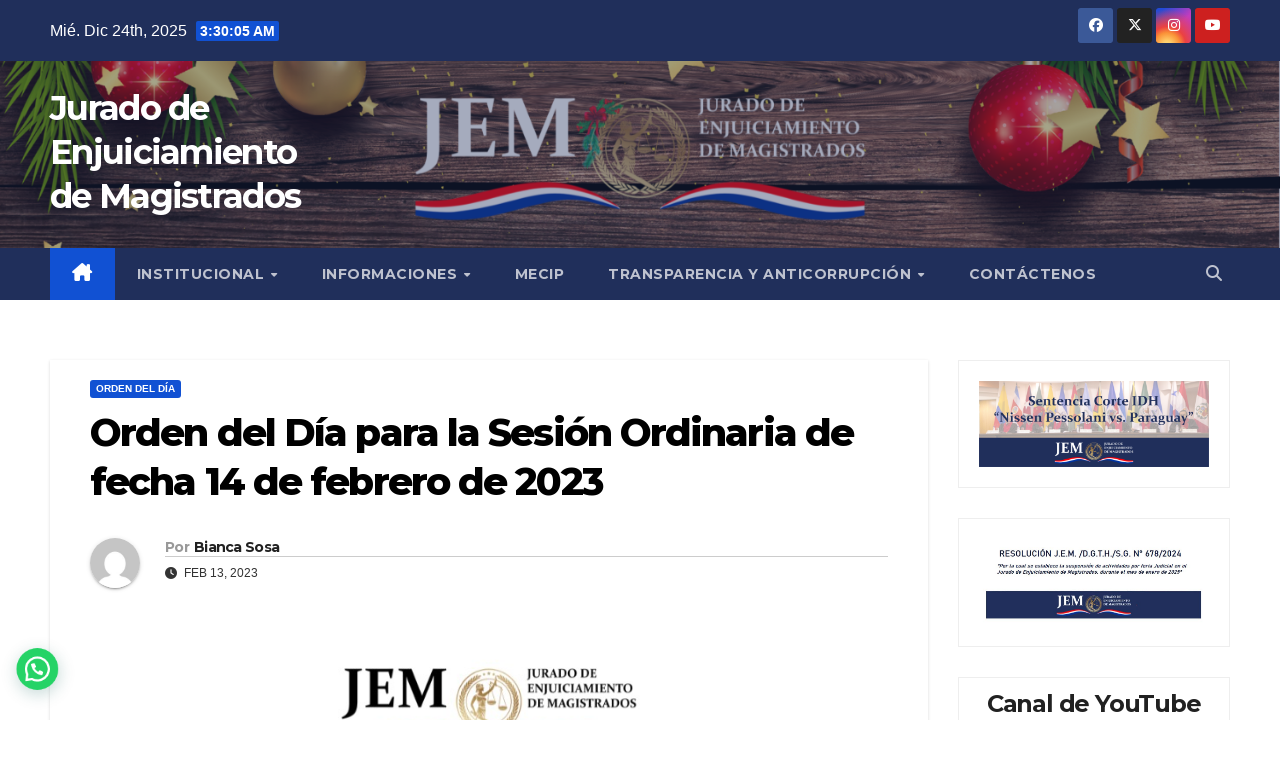

--- FILE ---
content_type: text/html; charset=UTF-8
request_url: https://www.jem.gov.py/orden-del-dia-para-la-sesion-ordinaria-de-fecha-14-de-febrero-de-2023/
body_size: 29398
content:
<!DOCTYPE html>
<html lang="es">
<head>
<meta charset="UTF-8">
<meta name="viewport" content="width=device-width, initial-scale=1">
<link rel="profile" href="http://gmpg.org/xfn/11">
<title>Orden del Día para la Sesión Ordinaria de fecha 14 de febrero de 2023 &#8211; Jurado de Enjuiciamiento de Magistrados</title>
<meta name='robots' content='max-image-preview:large' />
<link rel='dns-prefetch' href='//fonts.googleapis.com' />
<link rel="alternate" type="application/rss+xml" title="Jurado de Enjuiciamiento de Magistrados &raquo; Feed" href="https://www.jem.gov.py/feed/" />
<link rel="alternate" type="application/rss+xml" title="Jurado de Enjuiciamiento de Magistrados &raquo; Feed de los comentarios" href="https://www.jem.gov.py/comments/feed/" />
<link rel="alternate" type="application/rss+xml" title="Jurado de Enjuiciamiento de Magistrados &raquo; Comentario Orden del Día para la Sesión Ordinaria de fecha 14 de febrero de 2023 del feed" href="https://www.jem.gov.py/orden-del-dia-para-la-sesion-ordinaria-de-fecha-14-de-febrero-de-2023/feed/" />
<link rel="alternate" title="oEmbed (JSON)" type="application/json+oembed" href="https://www.jem.gov.py/wp-json/oembed/1.0/embed?url=https%3A%2F%2Fwww.jem.gov.py%2Forden-del-dia-para-la-sesion-ordinaria-de-fecha-14-de-febrero-de-2023%2F" />
<!-- www.jem.gov.py is managing ads with Advanced Ads 2.0.14 – https://wpadvancedads.com/ --><script id="advads-ready">
			window.advanced_ads_ready=function(e,a){a=a||"complete";var d=function(e){return"interactive"===a?"loading"!==e:"complete"===e};d(document.readyState)?e():document.addEventListener("readystatechange",(function(a){d(a.target.readyState)&&e()}),{once:"interactive"===a})},window.advanced_ads_ready_queue=window.advanced_ads_ready_queue||[];		</script>
		<style id='wp-img-auto-sizes-contain-inline-css'>
img:is([sizes=auto i],[sizes^="auto," i]){contain-intrinsic-size:3000px 1500px}
/*# sourceURL=wp-img-auto-sizes-contain-inline-css */
</style>
<style id='wp-emoji-styles-inline-css'>

	img.wp-smiley, img.emoji {
		display: inline !important;
		border: none !important;
		box-shadow: none !important;
		height: 1em !important;
		width: 1em !important;
		margin: 0 0.07em !important;
		vertical-align: -0.1em !important;
		background: none !important;
		padding: 0 !important;
	}
/*# sourceURL=wp-emoji-styles-inline-css */
</style>
<link rel='stylesheet' id='wp-block-library-css' href='https://www.jem.gov.py/wp-includes/css/dist/block-library/style.min.css?ver=6.9' media='all' />
<style id='wp-block-library-theme-inline-css'>
.wp-block-audio :where(figcaption){color:#555;font-size:13px;text-align:center}.is-dark-theme .wp-block-audio :where(figcaption){color:#ffffffa6}.wp-block-audio{margin:0 0 1em}.wp-block-code{border:1px solid #ccc;border-radius:4px;font-family:Menlo,Consolas,monaco,monospace;padding:.8em 1em}.wp-block-embed :where(figcaption){color:#555;font-size:13px;text-align:center}.is-dark-theme .wp-block-embed :where(figcaption){color:#ffffffa6}.wp-block-embed{margin:0 0 1em}.blocks-gallery-caption{color:#555;font-size:13px;text-align:center}.is-dark-theme .blocks-gallery-caption{color:#ffffffa6}:root :where(.wp-block-image figcaption){color:#555;font-size:13px;text-align:center}.is-dark-theme :root :where(.wp-block-image figcaption){color:#ffffffa6}.wp-block-image{margin:0 0 1em}.wp-block-pullquote{border-bottom:4px solid;border-top:4px solid;color:currentColor;margin-bottom:1.75em}.wp-block-pullquote :where(cite),.wp-block-pullquote :where(footer),.wp-block-pullquote__citation{color:currentColor;font-size:.8125em;font-style:normal;text-transform:uppercase}.wp-block-quote{border-left:.25em solid;margin:0 0 1.75em;padding-left:1em}.wp-block-quote cite,.wp-block-quote footer{color:currentColor;font-size:.8125em;font-style:normal;position:relative}.wp-block-quote:where(.has-text-align-right){border-left:none;border-right:.25em solid;padding-left:0;padding-right:1em}.wp-block-quote:where(.has-text-align-center){border:none;padding-left:0}.wp-block-quote.is-large,.wp-block-quote.is-style-large,.wp-block-quote:where(.is-style-plain){border:none}.wp-block-search .wp-block-search__label{font-weight:700}.wp-block-search__button{border:1px solid #ccc;padding:.375em .625em}:where(.wp-block-group.has-background){padding:1.25em 2.375em}.wp-block-separator.has-css-opacity{opacity:.4}.wp-block-separator{border:none;border-bottom:2px solid;margin-left:auto;margin-right:auto}.wp-block-separator.has-alpha-channel-opacity{opacity:1}.wp-block-separator:not(.is-style-wide):not(.is-style-dots){width:100px}.wp-block-separator.has-background:not(.is-style-dots){border-bottom:none;height:1px}.wp-block-separator.has-background:not(.is-style-wide):not(.is-style-dots){height:2px}.wp-block-table{margin:0 0 1em}.wp-block-table td,.wp-block-table th{word-break:normal}.wp-block-table :where(figcaption){color:#555;font-size:13px;text-align:center}.is-dark-theme .wp-block-table :where(figcaption){color:#ffffffa6}.wp-block-video :where(figcaption){color:#555;font-size:13px;text-align:center}.is-dark-theme .wp-block-video :where(figcaption){color:#ffffffa6}.wp-block-video{margin:0 0 1em}:root :where(.wp-block-template-part.has-background){margin-bottom:0;margin-top:0;padding:1.25em 2.375em}
/*# sourceURL=/wp-includes/css/dist/block-library/theme.min.css */
</style>
<style id='classic-theme-styles-inline-css'>
/*! This file is auto-generated */
.wp-block-button__link{color:#fff;background-color:#32373c;border-radius:9999px;box-shadow:none;text-decoration:none;padding:calc(.667em + 2px) calc(1.333em + 2px);font-size:1.125em}.wp-block-file__button{background:#32373c;color:#fff;text-decoration:none}
/*# sourceURL=/wp-includes/css/classic-themes.min.css */
</style>
<link rel='stylesheet' id='wp-components-css' href='https://www.jem.gov.py/wp-includes/css/dist/components/style.min.css?ver=6.9' media='all' />
<link rel='stylesheet' id='wp-preferences-css' href='https://www.jem.gov.py/wp-includes/css/dist/preferences/style.min.css?ver=6.9' media='all' />
<link rel='stylesheet' id='wp-block-editor-css' href='https://www.jem.gov.py/wp-includes/css/dist/block-editor/style.min.css?ver=6.9' media='all' />
<link rel='stylesheet' id='popup-maker-block-library-style-css' href='https://www.jem.gov.py/wp-content/plugins/popup-maker/dist/packages/block-library-style.css?ver=dbea705cfafe089d65f1' media='all' />
<style id='pdfemb-pdf-embedder-viewer-style-inline-css'>
.wp-block-pdfemb-pdf-embedder-viewer{max-width:none}

/*# sourceURL=https://www.jem.gov.py/wp-content/plugins/pdf-embedder/block/build/style-index.css */
</style>
<style id='joinchat-button-style-inline-css'>
.wp-block-joinchat-button{border:none!important;text-align:center}.wp-block-joinchat-button figure{display:table;margin:0 auto;padding:0}.wp-block-joinchat-button figcaption{font:normal normal 400 .6em/2em var(--wp--preset--font-family--system-font,sans-serif);margin:0;padding:0}.wp-block-joinchat-button .joinchat-button__qr{background-color:#fff;border:6px solid #25d366;border-radius:30px;box-sizing:content-box;display:block;height:200px;margin:auto;overflow:hidden;padding:10px;width:200px}.wp-block-joinchat-button .joinchat-button__qr canvas,.wp-block-joinchat-button .joinchat-button__qr img{display:block;margin:auto}.wp-block-joinchat-button .joinchat-button__link{align-items:center;background-color:#25d366;border:6px solid #25d366;border-radius:30px;display:inline-flex;flex-flow:row nowrap;justify-content:center;line-height:1.25em;margin:0 auto;text-decoration:none}.wp-block-joinchat-button .joinchat-button__link:before{background:transparent var(--joinchat-ico) no-repeat center;background-size:100%;content:"";display:block;height:1.5em;margin:-.75em .75em -.75em 0;width:1.5em}.wp-block-joinchat-button figure+.joinchat-button__link{margin-top:10px}@media (orientation:landscape)and (min-height:481px),(orientation:portrait)and (min-width:481px){.wp-block-joinchat-button.joinchat-button--qr-only figure+.joinchat-button__link{display:none}}@media (max-width:480px),(orientation:landscape)and (max-height:480px){.wp-block-joinchat-button figure{display:none}}

/*# sourceURL=https://www.jem.gov.py/wp-content/plugins/creame-whatsapp-me/gutenberg/build/style-index.css */
</style>
<style id='global-styles-inline-css'>
:root{--wp--preset--aspect-ratio--square: 1;--wp--preset--aspect-ratio--4-3: 4/3;--wp--preset--aspect-ratio--3-4: 3/4;--wp--preset--aspect-ratio--3-2: 3/2;--wp--preset--aspect-ratio--2-3: 2/3;--wp--preset--aspect-ratio--16-9: 16/9;--wp--preset--aspect-ratio--9-16: 9/16;--wp--preset--color--black: #000000;--wp--preset--color--cyan-bluish-gray: #abb8c3;--wp--preset--color--white: #ffffff;--wp--preset--color--pale-pink: #f78da7;--wp--preset--color--vivid-red: #cf2e2e;--wp--preset--color--luminous-vivid-orange: #ff6900;--wp--preset--color--luminous-vivid-amber: #fcb900;--wp--preset--color--light-green-cyan: #7bdcb5;--wp--preset--color--vivid-green-cyan: #00d084;--wp--preset--color--pale-cyan-blue: #8ed1fc;--wp--preset--color--vivid-cyan-blue: #0693e3;--wp--preset--color--vivid-purple: #9b51e0;--wp--preset--gradient--vivid-cyan-blue-to-vivid-purple: linear-gradient(135deg,rgb(6,147,227) 0%,rgb(155,81,224) 100%);--wp--preset--gradient--light-green-cyan-to-vivid-green-cyan: linear-gradient(135deg,rgb(122,220,180) 0%,rgb(0,208,130) 100%);--wp--preset--gradient--luminous-vivid-amber-to-luminous-vivid-orange: linear-gradient(135deg,rgb(252,185,0) 0%,rgb(255,105,0) 100%);--wp--preset--gradient--luminous-vivid-orange-to-vivid-red: linear-gradient(135deg,rgb(255,105,0) 0%,rgb(207,46,46) 100%);--wp--preset--gradient--very-light-gray-to-cyan-bluish-gray: linear-gradient(135deg,rgb(238,238,238) 0%,rgb(169,184,195) 100%);--wp--preset--gradient--cool-to-warm-spectrum: linear-gradient(135deg,rgb(74,234,220) 0%,rgb(151,120,209) 20%,rgb(207,42,186) 40%,rgb(238,44,130) 60%,rgb(251,105,98) 80%,rgb(254,248,76) 100%);--wp--preset--gradient--blush-light-purple: linear-gradient(135deg,rgb(255,206,236) 0%,rgb(152,150,240) 100%);--wp--preset--gradient--blush-bordeaux: linear-gradient(135deg,rgb(254,205,165) 0%,rgb(254,45,45) 50%,rgb(107,0,62) 100%);--wp--preset--gradient--luminous-dusk: linear-gradient(135deg,rgb(255,203,112) 0%,rgb(199,81,192) 50%,rgb(65,88,208) 100%);--wp--preset--gradient--pale-ocean: linear-gradient(135deg,rgb(255,245,203) 0%,rgb(182,227,212) 50%,rgb(51,167,181) 100%);--wp--preset--gradient--electric-grass: linear-gradient(135deg,rgb(202,248,128) 0%,rgb(113,206,126) 100%);--wp--preset--gradient--midnight: linear-gradient(135deg,rgb(2,3,129) 0%,rgb(40,116,252) 100%);--wp--preset--font-size--small: 13px;--wp--preset--font-size--medium: 20px;--wp--preset--font-size--large: 36px;--wp--preset--font-size--x-large: 42px;--wp--preset--spacing--20: 0.44rem;--wp--preset--spacing--30: 0.67rem;--wp--preset--spacing--40: 1rem;--wp--preset--spacing--50: 1.5rem;--wp--preset--spacing--60: 2.25rem;--wp--preset--spacing--70: 3.38rem;--wp--preset--spacing--80: 5.06rem;--wp--preset--shadow--natural: 6px 6px 9px rgba(0, 0, 0, 0.2);--wp--preset--shadow--deep: 12px 12px 50px rgba(0, 0, 0, 0.4);--wp--preset--shadow--sharp: 6px 6px 0px rgba(0, 0, 0, 0.2);--wp--preset--shadow--outlined: 6px 6px 0px -3px rgb(255, 255, 255), 6px 6px rgb(0, 0, 0);--wp--preset--shadow--crisp: 6px 6px 0px rgb(0, 0, 0);}:root :where(.is-layout-flow) > :first-child{margin-block-start: 0;}:root :where(.is-layout-flow) > :last-child{margin-block-end: 0;}:root :where(.is-layout-flow) > *{margin-block-start: 24px;margin-block-end: 0;}:root :where(.is-layout-constrained) > :first-child{margin-block-start: 0;}:root :where(.is-layout-constrained) > :last-child{margin-block-end: 0;}:root :where(.is-layout-constrained) > *{margin-block-start: 24px;margin-block-end: 0;}:root :where(.is-layout-flex){gap: 24px;}:root :where(.is-layout-grid){gap: 24px;}body .is-layout-flex{display: flex;}.is-layout-flex{flex-wrap: wrap;align-items: center;}.is-layout-flex > :is(*, div){margin: 0;}body .is-layout-grid{display: grid;}.is-layout-grid > :is(*, div){margin: 0;}.has-black-color{color: var(--wp--preset--color--black) !important;}.has-cyan-bluish-gray-color{color: var(--wp--preset--color--cyan-bluish-gray) !important;}.has-white-color{color: var(--wp--preset--color--white) !important;}.has-pale-pink-color{color: var(--wp--preset--color--pale-pink) !important;}.has-vivid-red-color{color: var(--wp--preset--color--vivid-red) !important;}.has-luminous-vivid-orange-color{color: var(--wp--preset--color--luminous-vivid-orange) !important;}.has-luminous-vivid-amber-color{color: var(--wp--preset--color--luminous-vivid-amber) !important;}.has-light-green-cyan-color{color: var(--wp--preset--color--light-green-cyan) !important;}.has-vivid-green-cyan-color{color: var(--wp--preset--color--vivid-green-cyan) !important;}.has-pale-cyan-blue-color{color: var(--wp--preset--color--pale-cyan-blue) !important;}.has-vivid-cyan-blue-color{color: var(--wp--preset--color--vivid-cyan-blue) !important;}.has-vivid-purple-color{color: var(--wp--preset--color--vivid-purple) !important;}.has-black-background-color{background-color: var(--wp--preset--color--black) !important;}.has-cyan-bluish-gray-background-color{background-color: var(--wp--preset--color--cyan-bluish-gray) !important;}.has-white-background-color{background-color: var(--wp--preset--color--white) !important;}.has-pale-pink-background-color{background-color: var(--wp--preset--color--pale-pink) !important;}.has-vivid-red-background-color{background-color: var(--wp--preset--color--vivid-red) !important;}.has-luminous-vivid-orange-background-color{background-color: var(--wp--preset--color--luminous-vivid-orange) !important;}.has-luminous-vivid-amber-background-color{background-color: var(--wp--preset--color--luminous-vivid-amber) !important;}.has-light-green-cyan-background-color{background-color: var(--wp--preset--color--light-green-cyan) !important;}.has-vivid-green-cyan-background-color{background-color: var(--wp--preset--color--vivid-green-cyan) !important;}.has-pale-cyan-blue-background-color{background-color: var(--wp--preset--color--pale-cyan-blue) !important;}.has-vivid-cyan-blue-background-color{background-color: var(--wp--preset--color--vivid-cyan-blue) !important;}.has-vivid-purple-background-color{background-color: var(--wp--preset--color--vivid-purple) !important;}.has-black-border-color{border-color: var(--wp--preset--color--black) !important;}.has-cyan-bluish-gray-border-color{border-color: var(--wp--preset--color--cyan-bluish-gray) !important;}.has-white-border-color{border-color: var(--wp--preset--color--white) !important;}.has-pale-pink-border-color{border-color: var(--wp--preset--color--pale-pink) !important;}.has-vivid-red-border-color{border-color: var(--wp--preset--color--vivid-red) !important;}.has-luminous-vivid-orange-border-color{border-color: var(--wp--preset--color--luminous-vivid-orange) !important;}.has-luminous-vivid-amber-border-color{border-color: var(--wp--preset--color--luminous-vivid-amber) !important;}.has-light-green-cyan-border-color{border-color: var(--wp--preset--color--light-green-cyan) !important;}.has-vivid-green-cyan-border-color{border-color: var(--wp--preset--color--vivid-green-cyan) !important;}.has-pale-cyan-blue-border-color{border-color: var(--wp--preset--color--pale-cyan-blue) !important;}.has-vivid-cyan-blue-border-color{border-color: var(--wp--preset--color--vivid-cyan-blue) !important;}.has-vivid-purple-border-color{border-color: var(--wp--preset--color--vivid-purple) !important;}.has-vivid-cyan-blue-to-vivid-purple-gradient-background{background: var(--wp--preset--gradient--vivid-cyan-blue-to-vivid-purple) !important;}.has-light-green-cyan-to-vivid-green-cyan-gradient-background{background: var(--wp--preset--gradient--light-green-cyan-to-vivid-green-cyan) !important;}.has-luminous-vivid-amber-to-luminous-vivid-orange-gradient-background{background: var(--wp--preset--gradient--luminous-vivid-amber-to-luminous-vivid-orange) !important;}.has-luminous-vivid-orange-to-vivid-red-gradient-background{background: var(--wp--preset--gradient--luminous-vivid-orange-to-vivid-red) !important;}.has-very-light-gray-to-cyan-bluish-gray-gradient-background{background: var(--wp--preset--gradient--very-light-gray-to-cyan-bluish-gray) !important;}.has-cool-to-warm-spectrum-gradient-background{background: var(--wp--preset--gradient--cool-to-warm-spectrum) !important;}.has-blush-light-purple-gradient-background{background: var(--wp--preset--gradient--blush-light-purple) !important;}.has-blush-bordeaux-gradient-background{background: var(--wp--preset--gradient--blush-bordeaux) !important;}.has-luminous-dusk-gradient-background{background: var(--wp--preset--gradient--luminous-dusk) !important;}.has-pale-ocean-gradient-background{background: var(--wp--preset--gradient--pale-ocean) !important;}.has-electric-grass-gradient-background{background: var(--wp--preset--gradient--electric-grass) !important;}.has-midnight-gradient-background{background: var(--wp--preset--gradient--midnight) !important;}.has-small-font-size{font-size: var(--wp--preset--font-size--small) !important;}.has-medium-font-size{font-size: var(--wp--preset--font-size--medium) !important;}.has-large-font-size{font-size: var(--wp--preset--font-size--large) !important;}.has-x-large-font-size{font-size: var(--wp--preset--font-size--x-large) !important;}
:root :where(.wp-block-pullquote){font-size: 1.5em;line-height: 1.6;}
/*# sourceURL=global-styles-inline-css */
</style>
<link rel='stylesheet' id='ctf_styles-css' href='https://www.jem.gov.py/wp-content/plugins/custom-twitter-feeds/css/ctf-styles.min.css?ver=2.3.1' media='all' />
<link rel='stylesheet' id='su_izitoast_css-css' href='https://www.jem.gov.py/wp-content/plugins/formularios-de-contacto-salesup/helpers/izitoast/css/iziToast.min.css?ver=1.0.14' media='all' />
<link rel='stylesheet' id='su_jquery_ui_css-css' href='https://www.jem.gov.py/wp-content/plugins/formularios-de-contacto-salesup/helpers/jquery-ui-1.12.1/jquery-ui.min.css?ver=1.0.14' media='all' />
<link rel='stylesheet' id='newsup-fonts-css' href='//fonts.googleapis.com/css?family=Montserrat%3A400%2C500%2C700%2C800%7CWork%2BSans%3A300%2C400%2C500%2C600%2C700%2C800%2C900%26display%3Dswap&#038;subset=latin%2Clatin-ext' media='all' />
<link rel='stylesheet' id='bootstrap-css' href='https://www.jem.gov.py/wp-content/themes/newsup/css/bootstrap.css?ver=6.9' media='all' />
<link rel='stylesheet' id='newsup-style-css' href='https://www.jem.gov.py/wp-content/themes/newsup/style.css?ver=6.9' media='all' />
<link rel='stylesheet' id='newsup-default-css' href='https://www.jem.gov.py/wp-content/themes/newsup/css/colors/default.css?ver=6.9' media='all' />
<link rel='stylesheet' id='font-awesome-5-all-css' href='https://www.jem.gov.py/wp-content/themes/newsup/css/font-awesome/css/all.min.css?ver=6.9' media='all' />
<link rel='stylesheet' id='font-awesome-4-shim-css' href='https://www.jem.gov.py/wp-content/themes/newsup/css/font-awesome/css/v4-shims.min.css?ver=6.9' media='all' />
<link rel='stylesheet' id='owl-carousel-css' href='https://www.jem.gov.py/wp-content/themes/newsup/css/owl.carousel.css?ver=6.9' media='all' />
<link rel='stylesheet' id='smartmenus-css' href='https://www.jem.gov.py/wp-content/themes/newsup/css/jquery.smartmenus.bootstrap.css?ver=6.9' media='all' />
<link rel='stylesheet' id='newsup-custom-css-css' href='https://www.jem.gov.py/wp-content/themes/newsup/inc/ansar/customize/css/customizer.css?ver=1.0' media='all' />
<link rel='stylesheet' id='dflip-style-css' href='https://www.jem.gov.py/wp-content/plugins/3d-flipbook-dflip-lite/assets/css/dflip.min.css?ver=2.4.20' media='all' />
<script src="https://www.jem.gov.py/wp-includes/js/jquery/jquery.min.js?ver=3.7.1" id="jquery-core-js"></script>
<script src="https://www.jem.gov.py/wp-includes/js/jquery/jquery-migrate.min.js?ver=3.4.1" id="jquery-migrate-js"></script>
<script id="3d-flip-book-client-locale-loader-js-extra">
var FB3D_CLIENT_LOCALE = {"ajaxurl":"https://www.jem.gov.py/wp-admin/admin-ajax.php","dictionary":{"Table of contents":"Table of contents","Close":"Close","Bookmarks":"Bookmarks","Thumbnails":"Thumbnails","Search":"Search","Share":"Share","Facebook":"Facebook","Twitter":"Twitter","Email":"Email","Play":"Play","Previous page":"Previous page","Next page":"Next page","Zoom in":"Zoom in","Zoom out":"Zoom out","Fit view":"Fit view","Auto play":"Auto play","Full screen":"Full screen","More":"More","Smart pan":"Smart pan","Single page":"Single page","Sounds":"Sounds","Stats":"Stats","Print":"Print","Download":"Download","Goto first page":"Goto first page","Goto last page":"Goto last page"},"images":"https://www.jem.gov.py/wp-content/plugins/interactive-3d-flipbook-powered-physics-engine/assets/images/","jsData":{"urls":[],"posts":{"ids_mis":[],"ids":[]},"pages":[],"firstPages":[],"bookCtrlProps":[],"bookTemplates":[]},"key":"3d-flip-book","pdfJS":{"pdfJsLib":"https://www.jem.gov.py/wp-content/plugins/interactive-3d-flipbook-powered-physics-engine/assets/js/pdf.min.js?ver=4.3.136","pdfJsWorker":"https://www.jem.gov.py/wp-content/plugins/interactive-3d-flipbook-powered-physics-engine/assets/js/pdf.worker.js?ver=4.3.136","stablePdfJsLib":"https://www.jem.gov.py/wp-content/plugins/interactive-3d-flipbook-powered-physics-engine/assets/js/stable/pdf.min.js?ver=2.5.207","stablePdfJsWorker":"https://www.jem.gov.py/wp-content/plugins/interactive-3d-flipbook-powered-physics-engine/assets/js/stable/pdf.worker.js?ver=2.5.207","pdfJsCMapUrl":"https://www.jem.gov.py/wp-content/plugins/interactive-3d-flipbook-powered-physics-engine/assets/cmaps/"},"cacheurl":"https://www.jem.gov.py/wp-content/uploads/3d-flip-book/cache/","pluginsurl":"https://www.jem.gov.py/wp-content/plugins/","pluginurl":"https://www.jem.gov.py/wp-content/plugins/interactive-3d-flipbook-powered-physics-engine/","thumbnailSize":{"width":"150","height":"150"},"version":"1.16.17"};
//# sourceURL=3d-flip-book-client-locale-loader-js-extra
</script>
<script src="https://www.jem.gov.py/wp-content/plugins/interactive-3d-flipbook-powered-physics-engine/assets/js/client-locale-loader.js?ver=1.16.17" id="3d-flip-book-client-locale-loader-js" async data-wp-strategy="async"></script>
<script src="https://www.jem.gov.py/wp-content/plugins/twitter-tweets/js/weblizar-fronend-twitter-tweets.js?ver=1" id="wl-weblizar-fronend-twitter-tweets-js"></script>
<script src="https://www.jem.gov.py/wp-content/themes/newsup/js/navigation.js?ver=6.9" id="newsup-navigation-js"></script>
<script src="https://www.jem.gov.py/wp-content/themes/newsup/js/bootstrap.js?ver=6.9" id="bootstrap-js"></script>
<script src="https://www.jem.gov.py/wp-content/themes/newsup/js/owl.carousel.min.js?ver=6.9" id="owl-carousel-min-js"></script>
<script src="https://www.jem.gov.py/wp-content/themes/newsup/js/jquery.smartmenus.js?ver=6.9" id="smartmenus-js-js"></script>
<script src="https://www.jem.gov.py/wp-content/themes/newsup/js/jquery.smartmenus.bootstrap.js?ver=6.9" id="bootstrap-smartmenus-js-js"></script>
<script src="https://www.jem.gov.py/wp-content/themes/newsup/js/jquery.marquee.js?ver=6.9" id="newsup-marquee-js-js"></script>
<script src="https://www.jem.gov.py/wp-content/themes/newsup/js/main.js?ver=6.9" id="newsup-main-js-js"></script>
<link rel="https://api.w.org/" href="https://www.jem.gov.py/wp-json/" /><link rel="alternate" title="JSON" type="application/json" href="https://www.jem.gov.py/wp-json/wp/v2/posts/24005" /><link rel="EditURI" type="application/rsd+xml" title="RSD" href="https://www.jem.gov.py/xmlrpc.php?rsd" />
<meta name="generator" content="WordPress 6.9" />
<link rel="canonical" href="https://www.jem.gov.py/orden-del-dia-para-la-sesion-ordinaria-de-fecha-14-de-febrero-de-2023/" />
<link rel='shortlink' href='https://www.jem.gov.py/?p=24005' />
<!-- Analytics by WP Statistics - https://wp-statistics.com -->
<link rel="pingback" href="https://www.jem.gov.py/xmlrpc.php"> 
<style type="text/css" id="custom-background-css">
    .wrapper { background-color: ffffff; }
</style>
<meta name="generator" content="Elementor 3.34.0-dev2; features: e_font_icon_svg, additional_custom_breakpoints; settings: css_print_method-external, google_font-enabled, font_display-auto">
			<style>
				.e-con.e-parent:nth-of-type(n+4):not(.e-lazyloaded):not(.e-no-lazyload),
				.e-con.e-parent:nth-of-type(n+4):not(.e-lazyloaded):not(.e-no-lazyload) * {
					background-image: none !important;
				}
				@media screen and (max-height: 1024px) {
					.e-con.e-parent:nth-of-type(n+3):not(.e-lazyloaded):not(.e-no-lazyload),
					.e-con.e-parent:nth-of-type(n+3):not(.e-lazyloaded):not(.e-no-lazyload) * {
						background-image: none !important;
					}
				}
				@media screen and (max-height: 640px) {
					.e-con.e-parent:nth-of-type(n+2):not(.e-lazyloaded):not(.e-no-lazyload),
					.e-con.e-parent:nth-of-type(n+2):not(.e-lazyloaded):not(.e-no-lazyload) * {
						background-image: none !important;
					}
				}
			</style>
			    <style type="text/css">
            body .site-title a,
        body .site-description {
            color: #ffffff;
        }

        .site-branding-text .site-title a {
                font-size: 34px;
            }

            @media only screen and (max-width: 640px) {
                .site-branding-text .site-title a {
                    font-size: 40px;

                }
            }

            @media only screen and (max-width: 375px) {
                .site-branding-text .site-title a {
                    font-size: 32px;

                }
            }

        </style>
    <style id="custom-background-css">
body.custom-background { background-color: #ffffff; }
</style>
	<link rel="icon" href="https://www.jem.gov.py/wp-content/uploads/2023/02/cropped-512x512-png-2-1-32x32.png" sizes="32x32" />
<link rel="icon" href="https://www.jem.gov.py/wp-content/uploads/2023/02/cropped-512x512-png-2-1-192x192.png" sizes="192x192" />
<link rel="apple-touch-icon" href="https://www.jem.gov.py/wp-content/uploads/2023/02/cropped-512x512-png-2-1-180x180.png" />
<meta name="msapplication-TileImage" content="https://www.jem.gov.py/wp-content/uploads/2023/02/cropped-512x512-png-2-1-270x270.png" />
</head>
<body class="wp-singular post-template-default single single-post postid-24005 single-format-standard custom-background wp-embed-responsive wp-theme-newsup ta-hide-date-author-in-list elementor-beta elementor-default elementor-kit-52" >
<div id="page" class="site">
<a class="skip-link screen-reader-text" href="#content">
Saltar al contenido</a>
  <div class="wrapper" id="custom-background-css">
    <header class="mg-headwidget">
      <!--==================== TOP BAR ====================-->
      <div class="mg-head-detail hidden-xs">
    <div class="container-fluid">
        <div class="row align-items-center">
            <div class="col-md-6 col-xs-12">
                <ul class="info-left">
                                <li>Mié. Dic 24th, 2025                 <span  id="time" class="time"></span>
                        </li>
                        </ul>
            </div>
            <div class="col-md-6 col-xs-12">
                <ul class="mg-social info-right">
                            <li>
            <a  target="_blank"  href="https://es-la.facebook.com/EnjuiciamientoMagistrados/">
                <span class="icon-soci facebook">
                    <i class="fab fa-facebook"></i>
                </span> 
            </a>
        </li>
                <li>
            <a target="_blank" href="https://twitter.com/jem_py?s=11">
                <span class="icon-soci x-twitter">
                    <i class="fa-brands fa-x-twitter"></i>
                </span>
            </a>
        </li>
                <li>
            <a target="_blank"  href="https://instagram.com/jem.py?utm_medium=copy_link">
                <span class="icon-soci instagram">
                    <i class="fab fa-instagram"></i>
                </span>
            </a>
        </li>
                <li>
            <a target="_blank"  href="https://www.youtube.com/c/JuradodeEnjuiciamientodeMagistrados">
                <span class="icon-soci youtube">
                    <i class="fab fa-youtube"></i>
                </span>
            </a>
        </li>
                        </ul>
            </div>
        </div>
    </div>
</div>
      <div class="clearfix"></div>

      
      <div class="mg-nav-widget-area-back" style='background-image: url("https://www.jem.gov.py/wp-content/uploads/2023/12/PORTADA-NAVIDAD.png" );'>
                <div class="overlay">
          <div class="inner"  style="background-color:rgba(32,47,91,0.4);" > 
              <div class="container-fluid">
                  <div class="mg-nav-widget-area">
                    <div class="row align-items-center">
                      <div class="col-md-3 text-center-xs">
                        <div class="navbar-header">
                          <div class="site-logo">
                                                      </div>
                          <div class="site-branding-text ">
                                                            <p class="site-title"> <a href="https://www.jem.gov.py/" rel="home">Jurado de Enjuiciamiento de Magistrados</a></p>
                                                            <p class="site-description"></p>
                          </div>    
                        </div>
                      </div>
                                          </div>
                  </div>
              </div>
          </div>
        </div>
      </div>
    <div class="mg-menu-full">
      <nav class="navbar navbar-expand-lg navbar-wp">
        <div class="container-fluid">
          <!-- Right nav -->
          <div class="m-header align-items-center">
                            <a class="mobilehomebtn" href="https://www.jem.gov.py"><span class="fa-solid fa-house-chimney"></span></a>
              <!-- navbar-toggle -->
              <button class="navbar-toggler mx-auto" type="button" data-toggle="collapse" data-target="#navbar-wp" aria-controls="navbarSupportedContent" aria-expanded="false" aria-label="Alternar navegación">
                <span class="burger">
                  <span class="burger-line"></span>
                  <span class="burger-line"></span>
                  <span class="burger-line"></span>
                </span>
              </button>
              <!-- /navbar-toggle -->
                          <div class="dropdown show mg-search-box pr-2">
                <a class="dropdown-toggle msearch ml-auto" href="#" role="button" id="dropdownMenuLink" data-toggle="dropdown" aria-haspopup="true" aria-expanded="false">
                <i class="fas fa-search"></i>
                </a> 
                <div class="dropdown-menu searchinner" aria-labelledby="dropdownMenuLink">
                    <form role="search" method="get" id="searchform" action="https://www.jem.gov.py/">
  <div class="input-group">
    <input type="search" class="form-control" placeholder="Buscar" value="" name="s" />
    <span class="input-group-btn btn-default">
    <button type="submit" class="btn"> <i class="fas fa-search"></i> </button>
    </span> </div>
</form>                </div>
            </div>
                      
          </div>
          <!-- /Right nav --> 
          <div class="collapse navbar-collapse" id="navbar-wp">
            <div class="d-md-block">
              <ul id="menu-menu-jem" class="nav navbar-nav mr-auto "><li class="active home"><a class="homebtn" href="https://www.jem.gov.py"><span class='fa-solid fa-house-chimney'></span></a></li><li id="menu-item-29106" class="menu-item menu-item-type-custom menu-item-object-custom menu-item-has-children menu-item-29106 dropdown"><a class="nav-link" title="Institucional" href="http://." data-toggle="dropdown" class="dropdown-toggle">Institucional </a>
<ul role="menu" class=" dropdown-menu">
	<li id="menu-item-29107" class="menu-item menu-item-type-post_type menu-item-object-page menu-item-29107"><a class="dropdown-item" title="Historia" href="https://www.jem.gov.py/historia/">Historia</a></li>
	<li id="menu-item-37244" class="menu-item menu-item-type-post_type menu-item-object-page menu-item-37244"><a class="dropdown-item" title="Autoridades" href="https://www.jem.gov.py/miembros-4/">Autoridades</a></li>
	<li id="menu-item-29108" class="menu-item menu-item-type-post_type menu-item-object-page menu-item-29108"><a class="dropdown-item" title="Misión, Visión y Valores" href="https://www.jem.gov.py/mision/">Misión, Visión y Valores</a></li>
	<li id="menu-item-29126" class="menu-item menu-item-type-custom menu-item-object-custom menu-item-29126"><a class="dropdown-item" title="Estructura Organizacional" href="https://www.jem.gov.py/organigrama/">Estructura Organizacional</a></li>
	<li id="menu-item-29110" class="menu-item menu-item-type-post_type menu-item-object-page menu-item-has-children menu-item-29110 dropdown"><a class="dropdown-item" title="Normativas" href="https://www.jem.gov.py/normativas/">Normativas</a>
	<ul role="menu" class=" dropdown-menu">
		<li id="menu-item-29111" class="menu-item menu-item-type-post_type menu-item-object-page menu-item-has-children menu-item-29111 dropdown"><a class="dropdown-item" title="Leyes" href="https://www.jem.gov.py/leyes/">Leyes</a>
		<ul role="menu" class=" dropdown-menu">
			<li id="menu-item-29112" class="menu-item menu-item-type-post_type menu-item-object-page menu-item-has-children menu-item-29112 dropdown"><a class="dropdown-item" title="Vigentes" href="https://www.jem.gov.py/vigentes/">Vigentes</a>
			<ul role="menu" class=" dropdown-menu">
				<li id="menu-item-29114" class="menu-item menu-item-type-post_type menu-item-object-page menu-item-29114"><a class="dropdown-item" title="Ley 6814/2021" href="https://www.jem.gov.py/ley-6817/">Ley 6814/2021</a></li>
			</ul>
</li>
			<li id="menu-item-29113" class="menu-item menu-item-type-post_type menu-item-object-page menu-item-has-children menu-item-29113 dropdown"><a class="dropdown-item" title="Antecedentes normativos" href="https://www.jem.gov.py/antecedentes-normativos/">Antecedentes normativos</a>
			<ul role="menu" class=" dropdown-menu">
				<li id="menu-item-29115" class="menu-item menu-item-type-post_type menu-item-object-page menu-item-29115"><a class="dropdown-item" title="Ley 3759/2009" href="https://www.jem.gov.py/ley-3759-09/">Ley 3759/2009</a></li>
				<li id="menu-item-29116" class="menu-item menu-item-type-post_type menu-item-object-page menu-item-29116"><a class="dropdown-item" title="LEY 1752/2001" href="https://www.jem.gov.py/ley-1752-2001/">LEY 1752/2001</a></li>
				<li id="menu-item-29117" class="menu-item menu-item-type-post_type menu-item-object-page menu-item-29117"><a class="dropdown-item" title="LEY 1084/1997" href="https://www.jem.gov.py/ley-1084-1997/">LEY 1084/1997</a></li>
				<li id="menu-item-29118" class="menu-item menu-item-type-post_type menu-item-object-page menu-item-29118"><a class="dropdown-item" title="LEY 131/1993" href="https://www.jem.gov.py/ley-131-1993/">LEY 131/1993</a></li>
			</ul>
</li>
		</ul>
</li>
	</ul>
</li>
	<li id="menu-item-29119" class="menu-item menu-item-type-custom menu-item-object-custom menu-item-has-children menu-item-29119 dropdown"><a class="dropdown-item" title="Plan Institucional" href="http://.">Plan Institucional</a>
	<ul role="menu" class=" dropdown-menu">
		<li id="menu-item-29120" class="menu-item menu-item-type-post_type menu-item-object-page menu-item-29120"><a class="dropdown-item" title="Plan Estratégico Institucional" href="https://www.jem.gov.py/plan-estrategico-institucional/">Plan Estratégico Institucional</a></li>
		<li id="menu-item-29121" class="menu-item menu-item-type-post_type menu-item-object-page menu-item-has-children menu-item-29121 dropdown"><a class="dropdown-item" title="Plan Operativo Institucional" href="https://www.jem.gov.py/p-o-a/">Plan Operativo Institucional</a>
		<ul role="menu" class=" dropdown-menu">
			<li id="menu-item-29124" class="menu-item menu-item-type-post_type menu-item-object-page menu-item-29124"><a class="dropdown-item" title="P.O.A. 2020" href="https://www.jem.gov.py/p-o-a-2020/">P.O.A. 2020</a></li>
			<li id="menu-item-29123" class="menu-item menu-item-type-post_type menu-item-object-page menu-item-29123"><a class="dropdown-item" title="P.O.A. 2021" href="https://www.jem.gov.py/p-o-a-2021/">P.O.A. 2021</a></li>
			<li id="menu-item-29122" class="menu-item menu-item-type-post_type menu-item-object-page menu-item-29122"><a class="dropdown-item" title="P.O.A. 2022" href="https://www.jem.gov.py/p-o-a-2022/">P.O.A. 2022</a></li>
			<li id="menu-item-29125" class="menu-item menu-item-type-post_type menu-item-object-page menu-item-29125"><a class="dropdown-item" title="P.O.A 2023" href="https://www.jem.gov.py/p-o-a-2023/">P.O.A 2023</a></li>
		</ul>
</li>
	</ul>
</li>
	<li id="menu-item-29317" class="menu-item menu-item-type-custom menu-item-object-custom menu-item-has-children menu-item-29317 dropdown"><a class="dropdown-item" title="Reglamento" href="http://.">Reglamento</a>
	<ul role="menu" class=" dropdown-menu">
		<li id="menu-item-29318" class="menu-item menu-item-type-custom menu-item-object-custom menu-item-29318"><a class="dropdown-item" title="REGLAMENTO DEL EXPEDIENTE ELECTRÓNICO" href="https://www.jem.gov.py/reglamentacion-del-expediente-electronico/">REGLAMENTO DEL EXPEDIENTE ELECTRÓNICO</a></li>
		<li id="menu-item-29319" class="menu-item menu-item-type-custom menu-item-object-custom menu-item-29319"><a class="dropdown-item" title="REGLAMENTACIÓN DEL ARTÍCULO 19 DE LA LEY N° 6.814/2021" href="https://www.jem.gov.py/wp-content/uploads/2023/09/Reglamentacion-del-Art.-19-aprobado-por-el-PLENO-para-pagina-web.pdf">REGLAMENTACIÓN DEL ARTÍCULO 19 DE LA LEY N° 6.814/2021</a></li>
		<li id="menu-item-29469" class="menu-item menu-item-type-custom menu-item-object-custom menu-item-29469"><a class="dropdown-item" title="Resolución del Pleno N°02/2022" target="_blank" href="https://www.jem.gov.py/wp-content/uploads/2023/12/Resolucion-del-Pleno-N°02-2022.pdf">Resolución del Pleno N°02/2022</a></li>
	</ul>
</li>
	<li id="menu-item-29127" class="menu-item menu-item-type-post_type menu-item-object-page menu-item-29127"><a class="dropdown-item" title="Manual de Funciones" href="https://www.jem.gov.py/manual-de-funciones/">Manual de Funciones</a></li>
	<li id="menu-item-29129" class="menu-item menu-item-type-custom menu-item-object-custom menu-item-29129"><a class="dropdown-item" title="Manual de Comunicación" href="https://www.jem.gov.py/wp-content/uploads/2022/11/Resolucion-J.E.M.-D.G.G.-S.G.-N%C2%B0-487-2022-y-manual-de-comunicaciones.pdf">Manual de Comunicación</a></li>
	<li id="menu-item-29128" class="menu-item menu-item-type-post_type menu-item-object-page menu-item-29128"><a class="dropdown-item" title="Código de Ética del JEM" href="https://www.jem.gov.py/codigo-de-etica-del-jem/">Código de Ética del JEM</a></li>
</ul>
</li>
<li id="menu-item-29130" class="menu-item menu-item-type-custom menu-item-object-custom menu-item-has-children menu-item-29130 dropdown"><a class="nav-link" title="Informaciones" href="http://." data-toggle="dropdown" class="dropdown-toggle">Informaciones </a>
<ul role="menu" class=" dropdown-menu">
	<li id="menu-item-29131" class="menu-item menu-item-type-post_type menu-item-object-page menu-item-has-children menu-item-29131 dropdown"><a class="dropdown-item" title="Orden del día" href="https://www.jem.gov.py/orden-del-dia/">Orden del día</a>
	<ul role="menu" class=" dropdown-menu">
		<li id="menu-item-29132" class="menu-item menu-item-type-post_type menu-item-object-page menu-item-29132"><a class="dropdown-item" title="Ordinaria" href="https://www.jem.gov.py/ordinaria/">Ordinaria</a></li>
		<li id="menu-item-29133" class="menu-item menu-item-type-post_type menu-item-object-page menu-item-29133"><a class="dropdown-item" title="Extraordinaria" href="https://www.jem.gov.py/extraordinaria/">Extraordinaria</a></li>
	</ul>
</li>
	<li id="menu-item-29137" class="menu-item menu-item-type-post_type menu-item-object-page menu-item-has-children menu-item-29137 dropdown"><a class="dropdown-item" title="Actas de sesión" href="https://www.jem.gov.py/actas-de-sesion/">Actas de sesión</a>
	<ul role="menu" class=" dropdown-menu">
		<li id="menu-item-29138" class="menu-item menu-item-type-custom menu-item-object-custom menu-item-29138"><a class="dropdown-item" title="Año 2020" target="_blank" href="https://www.jem.gov.py/ano-2020-2/">Año 2020</a></li>
		<li id="menu-item-29139" class="menu-item menu-item-type-custom menu-item-object-custom menu-item-has-children menu-item-29139 dropdown"><a class="dropdown-item" title="Año 2021" href="http://.">Año 2021</a>
		<ul role="menu" class=" dropdown-menu">
			<li id="menu-item-29270" class="menu-item menu-item-type-custom menu-item-object-custom menu-item-29270"><a class="dropdown-item" title="Actas de Sesión Ordinaria-2021" href="https://www.jem.gov.py/sesion-ordinaria/">Actas de Sesión Ordinaria-2021</a></li>
			<li id="menu-item-29282" class="menu-item menu-item-type-custom menu-item-object-custom menu-item-29282"><a class="dropdown-item" title="Actas de Sesión Extraordinaria-2021" href="https://www.jem.gov.py/sesion-extraordinaria/">Actas de Sesión Extraordinaria-2021</a></li>
		</ul>
</li>
		<li id="menu-item-29140" class="menu-item menu-item-type-custom menu-item-object-custom menu-item-has-children menu-item-29140 dropdown"><a class="dropdown-item" title="Año 2022" href="http://.">Año 2022</a>
		<ul role="menu" class=" dropdown-menu">
			<li id="menu-item-29277" class="menu-item menu-item-type-custom menu-item-object-custom menu-item-29277"><a class="dropdown-item" title="Actas de Sesión Ordinaria-2022" href="https://www.jem.gov.py/sesion-ordinaria-2/">Actas de Sesión Ordinaria-2022</a></li>
			<li id="menu-item-29285" class="menu-item menu-item-type-post_type menu-item-object-page menu-item-29285"><a class="dropdown-item" title="Actas de Sesión Extraordinaria-2022" href="https://www.jem.gov.py/sesion-extraordinaria-2/">Actas de Sesión Extraordinaria-2022</a></li>
		</ul>
</li>
		<li id="menu-item-29141" class="menu-item menu-item-type-custom menu-item-object-custom menu-item-has-children menu-item-29141 dropdown"><a class="dropdown-item" title="Año 2023" href="http://.">Año 2023</a>
		<ul role="menu" class=" dropdown-menu">
			<li id="menu-item-29280" class="menu-item menu-item-type-custom menu-item-object-custom menu-item-29280"><a class="dropdown-item" title="Actas de Sesión Ordinaria-2023" href="https://www.jem.gov.py/sesion-ordinaria-3/">Actas de Sesión Ordinaria-2023</a></li>
			<li id="menu-item-29287" class="menu-item menu-item-type-custom menu-item-object-custom menu-item-29287"><a class="dropdown-item" title="Actas de Sesión Extraordinaria-2023" href="https://www.jem.gov.py/sesion-extraordinaria-3/">Actas de Sesión Extraordinaria-2023</a></li>
		</ul>
</li>
		<li id="menu-item-30426" class="menu-item menu-item-type-custom menu-item-object-custom menu-item-has-children menu-item-30426 dropdown"><a class="dropdown-item" title="Año 2024" href="http://.">Año 2024</a>
		<ul role="menu" class=" dropdown-menu">
			<li id="menu-item-30428" class="menu-item menu-item-type-post_type menu-item-object-page menu-item-30428"><a class="dropdown-item" title="Actas de Sesión Ordinaria-2024" href="https://www.jem.gov.py/actas-de-sesion-ordinaria-2024/">Actas de Sesión Ordinaria-2024</a></li>
			<li id="menu-item-30431" class="menu-item menu-item-type-post_type menu-item-object-page menu-item-30431"><a class="dropdown-item" title="Actas de Sesión Extraordinaria-2024" href="https://www.jem.gov.py/actas-de-sesion-extraordinaria-2024/">Actas de Sesión Extraordinaria-2024</a></li>
		</ul>
</li>
		<li id="menu-item-37064" class="menu-item menu-item-type-post_type menu-item-object-page menu-item-has-children menu-item-37064 dropdown"><a class="dropdown-item" title="Año 2025" href="https://www.jem.gov.py/ano-2025-3/">Año 2025</a>
		<ul role="menu" class=" dropdown-menu">
			<li id="menu-item-37067" class="menu-item menu-item-type-post_type menu-item-object-page menu-item-37067"><a class="dropdown-item" title="Actas de Sesión Ordinaria-2025" href="https://www.jem.gov.py/actas-de-sesion-ordinaria-2025/">Actas de Sesión Ordinaria-2025</a></li>
			<li id="menu-item-37070" class="menu-item menu-item-type-post_type menu-item-object-page menu-item-37070"><a class="dropdown-item" title="Actas de Sesión Extraordinaria-2025" href="https://www.jem.gov.py/actas-de-sesion-extraordinaria-2025/">Actas de Sesión Extraordinaria-2025</a></li>
		</ul>
</li>
	</ul>
</li>
	<li id="menu-item-29142" class="menu-item menu-item-type-post_type menu-item-object-page menu-item-has-children menu-item-29142 dropdown"><a class="dropdown-item" title="INFORME DE SESIÓN" href="https://www.jem.gov.py/informe-de-sesion/">INFORME DE SESIÓN</a>
	<ul role="menu" class=" dropdown-menu">
		<li id="menu-item-40911" class="menu-item menu-item-type-post_type menu-item-object-page menu-item-40911"><a class="dropdown-item" title="Año 2021" href="https://www.jem.gov.py/ano-2021-5/">Año 2021</a></li>
	</ul>
</li>
	<li id="menu-item-29143" class="menu-item menu-item-type-post_type menu-item-object-page menu-item-has-children menu-item-29143 dropdown"><a class="dropdown-item" title="Estadísticas" href="https://www.jem.gov.py/estadisticas/">Estadísticas</a>
	<ul role="menu" class=" dropdown-menu">
		<li id="menu-item-29147" class="menu-item menu-item-type-custom menu-item-object-custom menu-item-has-children menu-item-29147 dropdown"><a class="dropdown-item" title="Año 2021" href="http://.">Año 2021</a>
		<ul role="menu" class=" dropdown-menu">
			<li id="menu-item-29150" class="menu-item menu-item-type-post_type menu-item-object-page menu-item-29150"><a class="dropdown-item" title="Enero-2021" href="https://www.jem.gov.py/enero-2021-2/">Enero-2021</a></li>
			<li id="menu-item-29151" class="menu-item menu-item-type-post_type menu-item-object-page menu-item-29151"><a class="dropdown-item" title="Febrero-2021" href="https://www.jem.gov.py/febrero-2021-2/">Febrero-2021</a></li>
			<li id="menu-item-29152" class="menu-item menu-item-type-post_type menu-item-object-page menu-item-29152"><a class="dropdown-item" title="Marzo-2021" href="https://www.jem.gov.py/marzo-2021-2/">Marzo-2021</a></li>
			<li id="menu-item-29153" class="menu-item menu-item-type-post_type menu-item-object-page menu-item-29153"><a class="dropdown-item" title="Abril-2021" href="https://www.jem.gov.py/abril-2021-2/">Abril-2021</a></li>
			<li id="menu-item-29154" class="menu-item menu-item-type-post_type menu-item-object-page menu-item-29154"><a class="dropdown-item" title="Mayo-2021" href="https://www.jem.gov.py/mayo-2021-2/">Mayo-2021</a></li>
			<li id="menu-item-29155" class="menu-item menu-item-type-post_type menu-item-object-page menu-item-29155"><a class="dropdown-item" title="Junio-2021" href="https://www.jem.gov.py/junio-2021-2/">Junio-2021</a></li>
			<li id="menu-item-29156" class="menu-item menu-item-type-post_type menu-item-object-page menu-item-29156"><a class="dropdown-item" title="Julio-2021" href="https://www.jem.gov.py/julio-2021-2/">Julio-2021</a></li>
			<li id="menu-item-29157" class="menu-item menu-item-type-post_type menu-item-object-page menu-item-29157"><a class="dropdown-item" title="Agosto-2021" href="https://www.jem.gov.py/agosto-2021-2/">Agosto-2021</a></li>
			<li id="menu-item-29158" class="menu-item menu-item-type-post_type menu-item-object-page menu-item-29158"><a class="dropdown-item" title="Septiembre-2021" href="https://www.jem.gov.py/septiembre-2021-2/">Septiembre-2021</a></li>
			<li id="menu-item-29159" class="menu-item menu-item-type-post_type menu-item-object-page menu-item-29159"><a class="dropdown-item" title="Octubre – 2021" href="https://www.jem.gov.py/octubre-2021-2/">Octubre – 2021</a></li>
			<li id="menu-item-29160" class="menu-item menu-item-type-post_type menu-item-object-page menu-item-29160"><a class="dropdown-item" title="Noviembre-2021" href="https://www.jem.gov.py/noviembre-2021-2/">Noviembre-2021</a></li>
			<li id="menu-item-29161" class="menu-item menu-item-type-post_type menu-item-object-page menu-item-29161"><a class="dropdown-item" title="Diciembre-2021" href="https://www.jem.gov.py/diciembre-2021-2/">Diciembre-2021</a></li>
		</ul>
</li>
		<li id="menu-item-29148" class="menu-item menu-item-type-custom menu-item-object-custom menu-item-has-children menu-item-29148 dropdown"><a class="dropdown-item" title="Año 2022" href="http://.">Año 2022</a>
		<ul role="menu" class=" dropdown-menu">
			<li id="menu-item-29163" class="menu-item menu-item-type-post_type menu-item-object-page menu-item-29163"><a class="dropdown-item" title="Novedades 2022" href="https://www.jem.gov.py/novedades-2022/">Novedades 2022</a></li>
			<li id="menu-item-29164" class="menu-item menu-item-type-post_type menu-item-object-page menu-item-29164"><a class="dropdown-item" title="Enero-2022" href="https://www.jem.gov.py/enero-2022/">Enero-2022</a></li>
			<li id="menu-item-29165" class="menu-item menu-item-type-post_type menu-item-object-page menu-item-29165"><a class="dropdown-item" title="Febrero-2022" href="https://www.jem.gov.py/febrero-2022/">Febrero-2022</a></li>
			<li id="menu-item-29166" class="menu-item menu-item-type-post_type menu-item-object-page menu-item-29166"><a class="dropdown-item" title="Marzo-2022" href="https://www.jem.gov.py/marzo-2022/">Marzo-2022</a></li>
			<li id="menu-item-29167" class="menu-item menu-item-type-post_type menu-item-object-page menu-item-29167"><a class="dropdown-item" title="Abril-2022" href="https://www.jem.gov.py/abril-2022/">Abril-2022</a></li>
			<li id="menu-item-29168" class="menu-item menu-item-type-post_type menu-item-object-page menu-item-29168"><a class="dropdown-item" title="Mayo – 2022" href="https://www.jem.gov.py/mayo-2022/">Mayo – 2022</a></li>
			<li id="menu-item-29169" class="menu-item menu-item-type-post_type menu-item-object-page menu-item-29169"><a class="dropdown-item" title="Junio-2022" href="https://www.jem.gov.py/junio-2022-2/">Junio-2022</a></li>
			<li id="menu-item-29170" class="menu-item menu-item-type-post_type menu-item-object-page menu-item-29170"><a class="dropdown-item" title="Julio-2022" href="https://www.jem.gov.py/julio-2022/">Julio-2022</a></li>
			<li id="menu-item-29171" class="menu-item menu-item-type-post_type menu-item-object-page menu-item-29171"><a class="dropdown-item" title="Agosto-2022" href="https://www.jem.gov.py/agosto-2022/">Agosto-2022</a></li>
			<li id="menu-item-29172" class="menu-item menu-item-type-post_type menu-item-object-page menu-item-29172"><a class="dropdown-item" title="SEPTIEMBRE-2022" href="https://www.jem.gov.py/septiembre-2022/">SEPTIEMBRE-2022</a></li>
			<li id="menu-item-29173" class="menu-item menu-item-type-post_type menu-item-object-page menu-item-29173"><a class="dropdown-item" title="Octubre – 2022" href="https://www.jem.gov.py/octubre-2022/">Octubre – 2022</a></li>
			<li id="menu-item-29174" class="menu-item menu-item-type-post_type menu-item-object-page menu-item-29174"><a class="dropdown-item" title="Noviembre-2022" href="https://www.jem.gov.py/noviembre-2022/">Noviembre-2022</a></li>
			<li id="menu-item-29175" class="menu-item menu-item-type-post_type menu-item-object-page menu-item-29175"><a class="dropdown-item" title="Diciembre-2022" href="https://www.jem.gov.py/diciembre-2022-2/">Diciembre-2022</a></li>
		</ul>
</li>
		<li id="menu-item-29149" class="menu-item menu-item-type-custom menu-item-object-custom menu-item-has-children menu-item-29149 dropdown"><a class="dropdown-item" title="Año 2023" href="http://.">Año 2023</a>
		<ul role="menu" class=" dropdown-menu">
			<li id="menu-item-29162" class="menu-item menu-item-type-post_type menu-item-object-page menu-item-29162"><a class="dropdown-item" title="Histórico de Estadisticas-2023" href="https://www.jem.gov.py/novedades-2023/">Histórico de Estadisticas-2023</a></li>
			<li id="menu-item-29176" class="menu-item menu-item-type-post_type menu-item-object-page menu-item-29176"><a class="dropdown-item" title="Enero-2023" href="https://www.jem.gov.py/enero-2023-2/">Enero-2023</a></li>
			<li id="menu-item-29177" class="menu-item menu-item-type-post_type menu-item-object-page menu-item-29177"><a class="dropdown-item" title="Febrero-2023" href="https://www.jem.gov.py/febrero-2023/">Febrero-2023</a></li>
			<li id="menu-item-29178" class="menu-item menu-item-type-post_type menu-item-object-page menu-item-29178"><a class="dropdown-item" title="Marzo-2023" href="https://www.jem.gov.py/marzo-2023/">Marzo-2023</a></li>
			<li id="menu-item-29179" class="menu-item menu-item-type-post_type menu-item-object-page menu-item-29179"><a class="dropdown-item" title="Abril-2023" href="https://www.jem.gov.py/abril-2023/">Abril-2023</a></li>
			<li id="menu-item-29180" class="menu-item menu-item-type-post_type menu-item-object-page menu-item-29180"><a class="dropdown-item" title="Mayo-2023" href="https://www.jem.gov.py/mayo-2023/">Mayo-2023</a></li>
			<li id="menu-item-29181" class="menu-item menu-item-type-post_type menu-item-object-page menu-item-29181"><a class="dropdown-item" title="Junio-2023" href="https://www.jem.gov.py/junio-2023/">Junio-2023</a></li>
			<li id="menu-item-29182" class="menu-item menu-item-type-post_type menu-item-object-page menu-item-29182"><a class="dropdown-item" title="Julio-2023" href="https://www.jem.gov.py/julio-2023/">Julio-2023</a></li>
			<li id="menu-item-29183" class="menu-item menu-item-type-post_type menu-item-object-page menu-item-29183"><a class="dropdown-item" title="Agosto-2023" href="https://www.jem.gov.py/agosto-2023/">Agosto-2023</a></li>
			<li id="menu-item-29184" class="menu-item menu-item-type-post_type menu-item-object-page menu-item-29184"><a class="dropdown-item" title="Septiembre-2023" href="https://www.jem.gov.py/septiembre-2023/">Septiembre-2023</a></li>
			<li id="menu-item-29185" class="menu-item menu-item-type-post_type menu-item-object-page menu-item-29185"><a class="dropdown-item" title="Octubre-2023" href="https://www.jem.gov.py/octubre-2023/">Octubre-2023</a></li>
			<li id="menu-item-29186" class="menu-item menu-item-type-post_type menu-item-object-page menu-item-29186"><a class="dropdown-item" title="Noviembre-2023" href="https://www.jem.gov.py/noviembre-2023/">Noviembre-2023</a></li>
			<li id="menu-item-29187" class="menu-item menu-item-type-post_type menu-item-object-page menu-item-29187"><a class="dropdown-item" title="Diciembre-2023" href="https://www.jem.gov.py/diciembre-2023/">Diciembre-2023</a></li>
		</ul>
</li>
		<li id="menu-item-30398" class="menu-item menu-item-type-custom menu-item-object-custom menu-item-has-children menu-item-30398 dropdown"><a class="dropdown-item" title="Año 2024" href="http://.">Año 2024</a>
		<ul role="menu" class=" dropdown-menu">
			<li id="menu-item-30358" class="menu-item menu-item-type-post_type menu-item-object-page menu-item-30358"><a class="dropdown-item" title="Histórico de Estadisticas-2024" href="https://www.jem.gov.py/historico-de-estadisticas-2024/">Histórico de Estadisticas-2024</a></li>
			<li id="menu-item-30361" class="menu-item menu-item-type-post_type menu-item-object-page menu-item-30361"><a class="dropdown-item" title="Enero-2024" href="https://www.jem.gov.py/enero-2024/">Enero-2024</a></li>
			<li id="menu-item-30364" class="menu-item menu-item-type-post_type menu-item-object-page menu-item-30364"><a class="dropdown-item" title="Febrero-2024" href="https://www.jem.gov.py/febrero-2024/">Febrero-2024</a></li>
			<li id="menu-item-30367" class="menu-item menu-item-type-post_type menu-item-object-page menu-item-30367"><a class="dropdown-item" title="Marzo-2024" href="https://www.jem.gov.py/marzo-2024/">Marzo-2024</a></li>
			<li id="menu-item-30370" class="menu-item menu-item-type-post_type menu-item-object-page menu-item-30370"><a class="dropdown-item" title="Abril-2024" href="https://www.jem.gov.py/abril-2024/">Abril-2024</a></li>
			<li id="menu-item-30373" class="menu-item menu-item-type-post_type menu-item-object-page menu-item-30373"><a class="dropdown-item" title="Mayo-2024" href="https://www.jem.gov.py/mayo-2024/">Mayo-2024</a></li>
			<li id="menu-item-30376" class="menu-item menu-item-type-post_type menu-item-object-page menu-item-30376"><a class="dropdown-item" title="Junio-2024" href="https://www.jem.gov.py/junio-2024/">Junio-2024</a></li>
			<li id="menu-item-30379" class="menu-item menu-item-type-post_type menu-item-object-page menu-item-30379"><a class="dropdown-item" title="Julio-2024" href="https://www.jem.gov.py/julio-2024/">Julio-2024</a></li>
			<li id="menu-item-30383" class="menu-item menu-item-type-post_type menu-item-object-page menu-item-30383"><a class="dropdown-item" title="Agosto-2024" href="https://www.jem.gov.py/agosto-2024/">Agosto-2024</a></li>
			<li id="menu-item-30387" class="menu-item menu-item-type-post_type menu-item-object-page menu-item-30387"><a class="dropdown-item" title="Septiembre-2024" href="https://www.jem.gov.py/septiembre-2024/">Septiembre-2024</a></li>
			<li id="menu-item-30390" class="menu-item menu-item-type-post_type menu-item-object-page menu-item-30390"><a class="dropdown-item" title="Octubre-2024" href="https://www.jem.gov.py/octubre-2024/">Octubre-2024</a></li>
			<li id="menu-item-30393" class="menu-item menu-item-type-post_type menu-item-object-page menu-item-30393"><a class="dropdown-item" title="Noviembre-2024" href="https://www.jem.gov.py/noviembre-2024/">Noviembre-2024</a></li>
			<li id="menu-item-30396" class="menu-item menu-item-type-post_type menu-item-object-page menu-item-30396"><a class="dropdown-item" title="Diciembre-2024" href="https://www.jem.gov.py/diciembre-2024/">Diciembre-2024</a></li>
		</ul>
</li>
		<li id="menu-item-36860" class="menu-item menu-item-type-post_type menu-item-object-page menu-item-has-children menu-item-36860 dropdown"><a class="dropdown-item" title="Año 2025" href="https://www.jem.gov.py/ano-2025/">Año 2025</a>
		<ul role="menu" class=" dropdown-menu">
			<li id="menu-item-36863" class="menu-item menu-item-type-post_type menu-item-object-page menu-item-36863"><a class="dropdown-item" title="Histórico de Estadisticas-2025" href="https://www.jem.gov.py/historico-de-estadisticas-2025/">Histórico de Estadisticas-2025</a></li>
			<li id="menu-item-36932" class="menu-item menu-item-type-post_type menu-item-object-page menu-item-36932"><a class="dropdown-item" title="Enero-2025" href="https://www.jem.gov.py/enero-2025/">Enero-2025</a></li>
			<li id="menu-item-36869" class="menu-item menu-item-type-post_type menu-item-object-page menu-item-36869"><a class="dropdown-item" title="Febrero-2025" href="https://www.jem.gov.py/febrero-2025-2/">Febrero-2025</a></li>
			<li id="menu-item-37759" class="menu-item menu-item-type-post_type menu-item-object-page menu-item-37759"><a class="dropdown-item" title="Marzo-2025" href="https://www.jem.gov.py/marzo-2025/">Marzo-2025</a></li>
			<li id="menu-item-38335" class="menu-item menu-item-type-post_type menu-item-object-page menu-item-38335"><a class="dropdown-item" title="Abril-2025" href="https://www.jem.gov.py/abril-2025/">Abril-2025</a></li>
			<li id="menu-item-38910" class="menu-item menu-item-type-post_type menu-item-object-page menu-item-38910"><a class="dropdown-item" title="Mayo-2025" href="https://www.jem.gov.py/mayo-2025/">Mayo-2025</a></li>
			<li id="menu-item-39119" class="menu-item menu-item-type-post_type menu-item-object-page menu-item-39119"><a class="dropdown-item" title="Junio-2025" href="https://www.jem.gov.py/junio-2025/">Junio-2025</a></li>
			<li id="menu-item-39751" class="menu-item menu-item-type-post_type menu-item-object-page menu-item-39751"><a class="dropdown-item" title="Julio-2025" href="https://www.jem.gov.py/julio-2025/">Julio-2025</a></li>
		</ul>
</li>
	</ul>
</li>
	<li id="menu-item-29190" class="menu-item menu-item-type-post_type menu-item-object-page menu-item-has-children menu-item-29190 dropdown"><a class="dropdown-item" title="Revista" href="https://www.jem.gov.py/revista/">Revista</a>
	<ul role="menu" class=" dropdown-menu">
		<li id="menu-item-29189" class="menu-item menu-item-type-post_type menu-item-object-page menu-item-29189"><a class="dropdown-item" title="Revista Anual" href="https://www.jem.gov.py/revista-anual/">Revista Anual</a></li>
		<li id="menu-item-29847" class="menu-item menu-item-type-post_type menu-item-object-page menu-item-29847"><a class="dropdown-item" title="Rendición de Cuentas 2023" href="https://www.jem.gov.py/rendicion-de-cuentas-2023/">Rendición de Cuentas 2023</a></li>
		<li id="menu-item-29188" class="menu-item menu-item-type-post_type menu-item-object-page menu-item-29188"><a class="dropdown-item" title="Revista Trigésimo Aniversario" href="https://www.jem.gov.py/revista-trigesimo-aniversario/">Revista Trigésimo Aniversario</a></li>
	</ul>
</li>
	<li id="menu-item-29191" class="menu-item menu-item-type-custom menu-item-object-custom menu-item-has-children menu-item-29191 dropdown"><a class="dropdown-item" title="Capacitaciones" href="http://.">Capacitaciones</a>
	<ul role="menu" class=" dropdown-menu">
		<li id="menu-item-29210" class="menu-item menu-item-type-custom menu-item-object-custom menu-item-29210"><a class="dropdown-item" title="Capacitación sobre la   “LEY N° 6715/2021" href="https://www.youtube.com/watch?v=LrvyLeNEOJ4">Capacitación sobre la   “LEY N° 6715/2021</a></li>
		<li id="menu-item-29194" class="menu-item menu-item-type-post_type menu-item-object-page menu-item-29194"><a class="dropdown-item" title="Oportunidad de Capacitación" href="https://www.jem.gov.py/oportunidad-de-capacitacion/">Oportunidad de Capacitación</a></li>
	</ul>
</li>
	<li id="menu-item-29200" class="menu-item menu-item-type-custom menu-item-object-custom menu-item-has-children menu-item-29200 dropdown"><a class="dropdown-item" title="Tutoriales" href="http://.">Tutoriales</a>
	<ul role="menu" class=" dropdown-menu">
		<li id="menu-item-29202" class="menu-item menu-item-type-post_type menu-item-object-page menu-item-29202"><a class="dropdown-item" title="¿Cómo generar un usuario y contraseña?" href="https://www.jem.gov.py/generar-un-usuario-y-contrasena/">¿Cómo generar un usuario y contraseña?</a></li>
		<li id="menu-item-29204" class="menu-item menu-item-type-post_type menu-item-object-page menu-item-29204"><a class="dropdown-item" title="¿Cómo presentar una acusación?" href="https://www.jem.gov.py/como-presentar-una-acusacion/">¿Cómo presentar una acusación?</a></li>
		<li id="menu-item-29201" class="menu-item menu-item-type-post_type menu-item-object-page menu-item-29201"><a class="dropdown-item" title="¿Cómo agregar las documentales que acompañan a mi acusación?" href="https://www.jem.gov.py/como-agregar-las-documentales-que-acompanan-a-mi-acusacion/">¿Cómo agregar las documentales que acompañan a mi acusación?</a></li>
		<li id="menu-item-29203" class="menu-item menu-item-type-post_type menu-item-object-page menu-item-29203"><a class="dropdown-item" title="¿Cómo le doy seguimiento a mi causa?" href="https://www.jem.gov.py/como-le-doy-seguimiento-a-mi-causa/">¿Cómo le doy seguimiento a mi causa?</a></li>
		<li id="menu-item-29205" class="menu-item menu-item-type-post_type menu-item-object-page menu-item-29205"><a class="dropdown-item" title="¿Cómo registrar una presentación, recurso o incidente?" href="https://www.jem.gov.py/como-registrar-una-presentacion-recurso-o-incidente/">¿Cómo registrar una presentación, recurso o incidente?</a></li>
		<li id="menu-item-29206" class="menu-item menu-item-type-post_type menu-item-object-page menu-item-29206"><a class="dropdown-item" title="¿Cómo visualizar la cédula de notificación?" href="https://www.jem.gov.py/como-visualizar-la-cedula-de-notificacion/">¿Cómo visualizar la cédula de notificación?</a></li>
		<li id="menu-item-29207" class="menu-item menu-item-type-post_type menu-item-object-page menu-item-29207"><a class="dropdown-item" title="Tutorial Expediente Electrónico" href="https://www.jem.gov.py/tutorial-expediente-electronico/">Tutorial Expediente Electrónico</a></li>
		<li id="menu-item-29648" class="menu-item menu-item-type-post_type menu-item-object-page menu-item-29648"><a class="dropdown-item" title="Tutorial de Formulario de Acusación Estándar" href="https://www.jem.gov.py/tutorial-de-formulario-de-acusacion-estandar/">Tutorial de Formulario de Acusación Estándar</a></li>
		<li id="menu-item-29208" class="menu-item menu-item-type-post_type menu-item-object-page menu-item-29208"><a class="dropdown-item" title="Tutorial Antecedentes" href="https://www.jem.gov.py/tutorial-antecedentes-2/">Tutorial Antecedentes</a></li>
		<li id="menu-item-29209" class="menu-item menu-item-type-post_type menu-item-object-page menu-item-29209"><a class="dropdown-item" title="Instructivo para Ingreso a la Biblioteca “EL CIERVO” y solicitud de libros" href="https://www.jem.gov.py/instructivo-para-ingreso-a-la-biblioteca-el-ciervo-y-solicitud-de-libros/">Instructivo para Ingreso a la Biblioteca “EL CIERVO” y solicitud de libros</a></li>
	</ul>
</li>
</ul>
</li>
<li id="menu-item-32458" class="menu-item menu-item-type-post_type menu-item-object-page menu-item-32458"><a class="nav-link" title="MECIP" href="https://www.jem.gov.py/mecip-4/">MECIP</a></li>
<li id="menu-item-29135" class="menu-item menu-item-type-post_type menu-item-object-page menu-item-has-children menu-item-29135 dropdown"><a class="nav-link" title="Transparencia y Anticorrupción" href="https://www.jem.gov.py/d-g-t-a/" data-toggle="dropdown" class="dropdown-toggle">Transparencia y Anticorrupción </a>
<ul role="menu" class=" dropdown-menu">
	<li id="menu-item-29193" class="menu-item menu-item-type-post_type menu-item-object-page menu-item-29193"><a class="dropdown-item" title="Balance Anual de Gestión Pública" href="https://www.jem.gov.py/balance-anual-de-gestion-publica/">Balance Anual de Gestión Pública</a></li>
	<li id="menu-item-29196" class="menu-item menu-item-type-post_type menu-item-object-page menu-item-has-children menu-item-29196 dropdown"><a class="dropdown-item" title="Transparencia Gubernamental" href="https://www.jem.gov.py/transpariencia-gubernamental/">Transparencia Gubernamental</a>
	<ul role="menu" class=" dropdown-menu">
		<li id="menu-item-29211" class="menu-item menu-item-type-custom menu-item-object-custom menu-item-has-children menu-item-29211 dropdown"><a class="dropdown-item" title="Año 2020" href="http://.">Año 2020</a>
		<ul role="menu" class=" dropdown-menu">
			<li id="menu-item-29218" class="menu-item menu-item-type-post_type menu-item-object-page menu-item-29218"><a class="dropdown-item" title="Enero 2020" href="https://www.jem.gov.py/enero-2020/">Enero 2020</a></li>
			<li id="menu-item-29219" class="menu-item menu-item-type-post_type menu-item-object-page menu-item-29219"><a class="dropdown-item" title="Febrero 2020" href="https://www.jem.gov.py/febrero-2020/">Febrero 2020</a></li>
			<li id="menu-item-29220" class="menu-item menu-item-type-post_type menu-item-object-page menu-item-29220"><a class="dropdown-item" title="Marzo 2020" href="https://www.jem.gov.py/marzo-2020/">Marzo 2020</a></li>
			<li id="menu-item-29221" class="menu-item menu-item-type-post_type menu-item-object-page menu-item-29221"><a class="dropdown-item" title="Abril 2020" href="https://www.jem.gov.py/abril-2020/">Abril 2020</a></li>
			<li id="menu-item-29222" class="menu-item menu-item-type-post_type menu-item-object-page menu-item-29222"><a class="dropdown-item" title="Mayo 2020" href="https://www.jem.gov.py/mayo-2020/">Mayo 2020</a></li>
			<li id="menu-item-29223" class="menu-item menu-item-type-post_type menu-item-object-page menu-item-29223"><a class="dropdown-item" title="Junio 2020" href="https://www.jem.gov.py/junio-2020/">Junio 2020</a></li>
			<li id="menu-item-29224" class="menu-item menu-item-type-post_type menu-item-object-page menu-item-29224"><a class="dropdown-item" title="Julio 2020" href="https://www.jem.gov.py/julio-2020/">Julio 2020</a></li>
			<li id="menu-item-29225" class="menu-item menu-item-type-post_type menu-item-object-page menu-item-29225"><a class="dropdown-item" title="Agosto 2020" href="https://www.jem.gov.py/agosto-2020/">Agosto 2020</a></li>
			<li id="menu-item-29226" class="menu-item menu-item-type-post_type menu-item-object-page menu-item-29226"><a class="dropdown-item" title="Septiembre 2020" href="https://www.jem.gov.py/septiembre-2020/">Septiembre 2020</a></li>
			<li id="menu-item-29227" class="menu-item menu-item-type-post_type menu-item-object-page menu-item-29227"><a class="dropdown-item" title="Octubre 2020" href="https://www.jem.gov.py/octubre-2020/">Octubre 2020</a></li>
			<li id="menu-item-29228" class="menu-item menu-item-type-post_type menu-item-object-page menu-item-29228"><a class="dropdown-item" title="Noviembre 2020" href="https://www.jem.gov.py/noviembre-2020/">Noviembre 2020</a></li>
			<li id="menu-item-29229" class="menu-item menu-item-type-post_type menu-item-object-page menu-item-29229"><a class="dropdown-item" title="Diciembre 2020" href="https://www.jem.gov.py/diciembre-2020/">Diciembre 2020</a></li>
		</ul>
</li>
		<li id="menu-item-29212" class="menu-item menu-item-type-custom menu-item-object-custom menu-item-has-children menu-item-29212 dropdown"><a class="dropdown-item" title="Año 2021" href="http://.">Año 2021</a>
		<ul role="menu" class=" dropdown-menu">
			<li id="menu-item-29230" class="menu-item menu-item-type-post_type menu-item-object-page menu-item-29230"><a class="dropdown-item" title="Enero 2021" href="https://www.jem.gov.py/enero-2021/">Enero 2021</a></li>
			<li id="menu-item-29231" class="menu-item menu-item-type-post_type menu-item-object-page menu-item-29231"><a class="dropdown-item" title="Febrero 2021" href="https://www.jem.gov.py/febrero-2021/">Febrero 2021</a></li>
			<li id="menu-item-29232" class="menu-item menu-item-type-post_type menu-item-object-page menu-item-29232"><a class="dropdown-item" title="Marzo 2021" href="https://www.jem.gov.py/marzo-2021/">Marzo 2021</a></li>
			<li id="menu-item-29233" class="menu-item menu-item-type-post_type menu-item-object-page menu-item-29233"><a class="dropdown-item" title="Abril 2021" href="https://www.jem.gov.py/abril-2021/">Abril 2021</a></li>
			<li id="menu-item-29234" class="menu-item menu-item-type-post_type menu-item-object-page menu-item-29234"><a class="dropdown-item" title="Mayo 2021" href="https://www.jem.gov.py/mayo-2021/">Mayo 2021</a></li>
			<li id="menu-item-29235" class="menu-item menu-item-type-post_type menu-item-object-page menu-item-29235"><a class="dropdown-item" title="Julio 2021" href="https://www.jem.gov.py/julio-2021/">Julio 2021</a></li>
			<li id="menu-item-29236" class="menu-item menu-item-type-post_type menu-item-object-page menu-item-29236"><a class="dropdown-item" title="Junio 2021" href="https://www.jem.gov.py/junio-2021/">Junio 2021</a></li>
			<li id="menu-item-29237" class="menu-item menu-item-type-post_type menu-item-object-page menu-item-29237"><a class="dropdown-item" title="Agosto 2021" href="https://www.jem.gov.py/agosto-2021/">Agosto 2021</a></li>
			<li id="menu-item-29238" class="menu-item menu-item-type-post_type menu-item-object-page menu-item-29238"><a class="dropdown-item" title="Septiembre 2021" href="https://www.jem.gov.py/septiembre-2021/">Septiembre 2021</a></li>
			<li id="menu-item-29239" class="menu-item menu-item-type-post_type menu-item-object-page menu-item-29239"><a class="dropdown-item" title="Octubre 2021" href="https://www.jem.gov.py/octubre-2021/">Octubre 2021</a></li>
			<li id="menu-item-29240" class="menu-item menu-item-type-post_type menu-item-object-page menu-item-29240"><a class="dropdown-item" title="Noviembre 2021" href="https://www.jem.gov.py/noviembre-2021/">Noviembre 2021</a></li>
			<li id="menu-item-29241" class="menu-item menu-item-type-post_type menu-item-object-page menu-item-29241"><a class="dropdown-item" title="Diciembre 2021" href="https://www.jem.gov.py/diciembre-2021/">Diciembre 2021</a></li>
		</ul>
</li>
		<li id="menu-item-29213" class="menu-item menu-item-type-custom menu-item-object-custom menu-item-has-children menu-item-29213 dropdown"><a class="dropdown-item" title="Año 2022" href="http://.">Año 2022</a>
		<ul role="menu" class=" dropdown-menu">
			<li id="menu-item-29242" class="menu-item menu-item-type-post_type menu-item-object-page menu-item-29242"><a class="dropdown-item" title="Enero 2022" href="https://www.jem.gov.py/enero-2022-2/">Enero 2022</a></li>
			<li id="menu-item-29243" class="menu-item menu-item-type-post_type menu-item-object-page menu-item-29243"><a class="dropdown-item" title="Febrero 2022" href="https://www.jem.gov.py/febrero-2022-2/">Febrero 2022</a></li>
			<li id="menu-item-29245" class="menu-item menu-item-type-post_type menu-item-object-page menu-item-29245"><a class="dropdown-item" title="Marzo 2022" href="https://www.jem.gov.py/marzo-2022-2/">Marzo 2022</a></li>
			<li id="menu-item-29244" class="menu-item menu-item-type-post_type menu-item-object-page menu-item-29244"><a class="dropdown-item" title="Abril 2022" href="https://www.jem.gov.py/abril-2022-2/">Abril 2022</a></li>
			<li id="menu-item-29246" class="menu-item menu-item-type-post_type menu-item-object-page menu-item-29246"><a class="dropdown-item" title="Mayo 2022" href="https://www.jem.gov.py/mayo-2022-2/">Mayo 2022</a></li>
			<li id="menu-item-29251" class="menu-item menu-item-type-post_type menu-item-object-page menu-item-29251"><a class="dropdown-item" title="Junio 2022" href="https://www.jem.gov.py/junio-2022-3/">Junio 2022</a></li>
			<li id="menu-item-29250" class="menu-item menu-item-type-post_type menu-item-object-page menu-item-29250"><a class="dropdown-item" title="Julio 2022" href="https://www.jem.gov.py/julio-2022-2/">Julio 2022</a></li>
			<li id="menu-item-29247" class="menu-item menu-item-type-post_type menu-item-object-page menu-item-29247"><a class="dropdown-item" title="Setiembre 2022" href="https://www.jem.gov.py/setiembre-2022/">Setiembre 2022</a></li>
			<li id="menu-item-29248" class="menu-item menu-item-type-post_type menu-item-object-page menu-item-29248"><a class="dropdown-item" title="Octubre 2022" href="https://www.jem.gov.py/octubre-2022-2/">Octubre 2022</a></li>
			<li id="menu-item-29249" class="menu-item menu-item-type-post_type menu-item-object-page menu-item-29249"><a class="dropdown-item" title="Noviembre 2022" href="https://www.jem.gov.py/noviembre-2022-3/">Noviembre 2022</a></li>
			<li id="menu-item-29252" class="menu-item menu-item-type-post_type menu-item-object-page menu-item-29252"><a class="dropdown-item" title="Diciembre 2022" href="https://www.jem.gov.py/diciembre-2022/">Diciembre 2022</a></li>
		</ul>
</li>
		<li id="menu-item-29214" class="menu-item menu-item-type-custom menu-item-object-custom menu-item-has-children menu-item-29214 dropdown"><a class="dropdown-item" title="Año 2023" href="http://.">Año 2023</a>
		<ul role="menu" class=" dropdown-menu">
			<li id="menu-item-29264" class="menu-item menu-item-type-post_type menu-item-object-page menu-item-29264"><a class="dropdown-item" title="Enero 2023" href="https://www.jem.gov.py/enero-2023/">Enero 2023</a></li>
			<li id="menu-item-29265" class="menu-item menu-item-type-post_type menu-item-object-page menu-item-29265"><a class="dropdown-item" title="Febrero 2023" href="https://www.jem.gov.py/febrero-2023-2/">Febrero 2023</a></li>
			<li id="menu-item-29269" class="menu-item menu-item-type-post_type menu-item-object-page menu-item-29269"><a class="dropdown-item" title="Marzo 2023" href="https://www.jem.gov.py/marzo-2023-2/">Marzo 2023</a></li>
			<li id="menu-item-29268" class="menu-item menu-item-type-post_type menu-item-object-page menu-item-29268"><a class="dropdown-item" title="Abril 2023" href="https://www.jem.gov.py/abril-2023-2/">Abril 2023</a></li>
			<li id="menu-item-29262" class="menu-item menu-item-type-post_type menu-item-object-page menu-item-29262"><a class="dropdown-item" title="Mayo 2023" href="https://www.jem.gov.py/mayo-2023-2/">Mayo 2023</a></li>
			<li id="menu-item-29261" class="menu-item menu-item-type-post_type menu-item-object-page menu-item-29261"><a class="dropdown-item" title="Junio 2023" href="https://www.jem.gov.py/junio-2023-2/">Junio 2023</a></li>
			<li id="menu-item-29260" class="menu-item menu-item-type-post_type menu-item-object-page menu-item-29260"><a class="dropdown-item" title="Julio 2023" href="https://www.jem.gov.py/julio-2023-2/">Julio 2023</a></li>
			<li id="menu-item-29259" class="menu-item menu-item-type-post_type menu-item-object-page menu-item-29259"><a class="dropdown-item" title="Agosto 2023" href="https://www.jem.gov.py/agosto-2023-2/">Agosto 2023</a></li>
			<li id="menu-item-29258" class="menu-item menu-item-type-post_type menu-item-object-page menu-item-29258"><a class="dropdown-item" title="Setiembre 2023" href="https://www.jem.gov.py/setiembre-2023-2/">Setiembre 2023</a></li>
			<li id="menu-item-29257" class="menu-item menu-item-type-post_type menu-item-object-page menu-item-29257"><a class="dropdown-item" title="OCTUBRE 2023" href="https://www.jem.gov.py/octubre-2023-2/">OCTUBRE 2023</a></li>
			<li id="menu-item-29786" class="menu-item menu-item-type-post_type menu-item-object-page menu-item-29786"><a class="dropdown-item" title="Noviembre 2023" href="https://www.jem.gov.py/noviembre-2023-2/">Noviembre 2023</a></li>
			<li id="menu-item-29892" class="menu-item menu-item-type-post_type menu-item-object-page menu-item-29892"><a class="dropdown-item" title="Diciembre 2023" href="https://www.jem.gov.py/diciembre-2023-2/">Diciembre 2023</a></li>
			<li id="menu-item-30119" class="menu-item menu-item-type-post_type menu-item-object-page menu-item-30119"><a class="dropdown-item" title="Anual 2023" href="https://www.jem.gov.py/anual-2023/">Anual 2023</a></li>
		</ul>
</li>
		<li id="menu-item-30511" class="menu-item menu-item-type-post_type menu-item-object-page menu-item-has-children menu-item-30511 dropdown"><a class="dropdown-item" title="Año 2024" href="https://www.jem.gov.py/ano-2024/">Año 2024</a>
		<ul role="menu" class=" dropdown-menu">
			<li id="menu-item-30510" class="menu-item menu-item-type-post_type menu-item-object-page menu-item-30510"><a class="dropdown-item" title="Enero 2024" href="https://www.jem.gov.py/enero-2024-2/">Enero 2024</a></li>
			<li id="menu-item-31067" class="menu-item menu-item-type-post_type menu-item-object-page menu-item-31067"><a class="dropdown-item" title="Febrero 2024" href="https://www.jem.gov.py/febrero-2024-2/">Febrero 2024</a></li>
			<li id="menu-item-31914" class="menu-item menu-item-type-post_type menu-item-object-page menu-item-31914"><a class="dropdown-item" title="Marzo 2024" href="https://www.jem.gov.py/marzo-2024-2/">Marzo 2024</a></li>
			<li id="menu-item-32764" class="menu-item menu-item-type-post_type menu-item-object-page menu-item-32764"><a class="dropdown-item" title="ABRIL 2024" href="https://www.jem.gov.py/abril-2024-2/">ABRIL 2024</a></li>
			<li id="menu-item-33311" class="menu-item menu-item-type-post_type menu-item-object-page menu-item-33311"><a class="dropdown-item" title="Mayo 2024" href="https://www.jem.gov.py/mayo-2024-2/">Mayo 2024</a></li>
			<li id="menu-item-33783" class="menu-item menu-item-type-post_type menu-item-object-page menu-item-33783"><a class="dropdown-item" title="Junio 2024" href="https://www.jem.gov.py/junio-2024-2/">Junio 2024</a></li>
			<li id="menu-item-34310" class="menu-item menu-item-type-post_type menu-item-object-page menu-item-34310"><a class="dropdown-item" title="Julio 2024" href="https://www.jem.gov.py/julio-2024-2/">Julio 2024</a></li>
			<li id="menu-item-34602" class="menu-item menu-item-type-post_type menu-item-object-page menu-item-34602"><a class="dropdown-item" title="Agosto 2024" href="https://www.jem.gov.py/agosto-2024-2/">Agosto 2024</a></li>
			<li id="menu-item-35042" class="menu-item menu-item-type-post_type menu-item-object-page menu-item-35042"><a class="dropdown-item" title="Setiembre 2024" href="https://www.jem.gov.py/setiembre-2024/">Setiembre 2024</a></li>
			<li id="menu-item-35384" class="menu-item menu-item-type-post_type menu-item-object-page menu-item-35384"><a class="dropdown-item" title="Octubre 2024" href="https://www.jem.gov.py/octubre-2024-2/">Octubre 2024</a></li>
			<li id="menu-item-36155" class="menu-item menu-item-type-post_type menu-item-object-page menu-item-36155"><a class="dropdown-item" title="Noviembre 2024" href="https://www.jem.gov.py/noviembre-2024-2/">Noviembre 2024</a></li>
			<li id="menu-item-36458" class="menu-item menu-item-type-post_type menu-item-object-page menu-item-36458"><a class="dropdown-item" title="Diciembre 2024" href="https://www.jem.gov.py/diciembre-2024-2/">Diciembre 2024</a></li>
			<li id="menu-item-36543" class="menu-item menu-item-type-post_type menu-item-object-page menu-item-36543"><a class="dropdown-item" title="Anual 2024" href="https://www.jem.gov.py/anual-2024/">Anual 2024</a></li>
		</ul>
</li>
		<li id="menu-item-37014" class="menu-item menu-item-type-post_type menu-item-object-page menu-item-has-children menu-item-37014 dropdown"><a class="dropdown-item" title="Año 2025" href="https://www.jem.gov.py/ano-2025-2/">Año 2025</a>
		<ul role="menu" class=" dropdown-menu">
			<li id="menu-item-37017" class="menu-item menu-item-type-post_type menu-item-object-page menu-item-37017"><a class="dropdown-item" title="Enero 2025" href="https://www.jem.gov.py/enero-2025-2/">Enero 2025</a></li>
			<li id="menu-item-37888" class="menu-item menu-item-type-post_type menu-item-object-page menu-item-37888"><a class="dropdown-item" title="Febrero 2025" href="https://www.jem.gov.py/febrero-2025-3/">Febrero 2025</a></li>
			<li id="menu-item-38239" class="menu-item menu-item-type-post_type menu-item-object-page menu-item-38239"><a class="dropdown-item" title="Marzo 2025" href="https://www.jem.gov.py/marzo-2025-2/">Marzo 2025</a></li>
			<li id="menu-item-38598" class="menu-item menu-item-type-post_type menu-item-object-page menu-item-38598"><a class="dropdown-item" title="Abril 2025" href="https://www.jem.gov.py/abril-2025-2/">Abril 2025</a></li>
			<li id="menu-item-39039" class="menu-item menu-item-type-post_type menu-item-object-page menu-item-39039"><a class="dropdown-item" title="Mayo 2025" href="https://www.jem.gov.py/mayo-2025-2/">Mayo 2025</a></li>
			<li id="menu-item-39539" class="menu-item menu-item-type-post_type menu-item-object-page menu-item-39539"><a class="dropdown-item" title="Junio 2025" href="https://www.jem.gov.py/junio-2025-2/">Junio 2025</a></li>
			<li id="menu-item-40239" class="menu-item menu-item-type-post_type menu-item-object-page menu-item-40239"><a class="dropdown-item" title="Julio 2025" href="https://www.jem.gov.py/julio-2025-2/">Julio 2025</a></li>
			<li id="menu-item-40623" class="menu-item menu-item-type-post_type menu-item-object-page menu-item-40623"><a class="dropdown-item" title="Agosto 2025" href="https://www.jem.gov.py/agosto-2025/">Agosto 2025</a></li>
			<li id="menu-item-40975" class="menu-item menu-item-type-post_type menu-item-object-page menu-item-40975"><a class="dropdown-item" title="Setiembre 2025" href="https://www.jem.gov.py/setiembre-2025/">Setiembre 2025</a></li>
			<li id="menu-item-41207" class="menu-item menu-item-type-post_type menu-item-object-page menu-item-41207"><a class="dropdown-item" title="Octubre 2025" href="https://www.jem.gov.py/octubre-2025/">Octubre 2025</a></li>
			<li id="menu-item-41418" class="menu-item menu-item-type-post_type menu-item-object-page menu-item-41418"><a class="dropdown-item" title="Noviembre 2025" href="https://www.jem.gov.py/noviembre-2025/">Noviembre 2025</a></li>
		</ul>
</li>
	</ul>
</li>
	<li id="menu-item-29195" class="menu-item menu-item-type-post_type menu-item-object-page menu-item-29195"><a class="dropdown-item" title="Contrataciones" href="https://www.jem.gov.py/contrataciones/">Contrataciones</a></li>
	<li id="menu-item-29295" class="menu-item menu-item-type-post_type menu-item-object-page menu-item-29295"><a class="dropdown-item" title="Convenios" href="https://www.jem.gov.py/convenios-2/">Convenios</a></li>
	<li id="menu-item-29197" class="menu-item menu-item-type-post_type menu-item-object-page menu-item-29197"><a class="dropdown-item" title="ACCESO A LA INFORMACIÓN " href="https://www.jem.gov.py/acceso-a-la-informacion-2/">ACCESO A LA INFORMACIÓN </a></li>
	<li id="menu-item-29198" class="menu-item menu-item-type-post_type menu-item-object-page menu-item-29198"><a class="dropdown-item" title="Plan Anual de Transparencia" href="https://www.jem.gov.py/plan-anual-de-transpariencia/">Plan Anual de Transparencia</a></li>
	<li id="menu-item-29199" class="menu-item menu-item-type-post_type menu-item-object-page menu-item-29199"><a class="dropdown-item" title="Rendición de Cuentas al Ciudadano" href="https://www.jem.gov.py/rendicion-de-cuentas-al-cuidadano/">Rendición de Cuentas al Ciudadano</a></li>
</ul>
</li>
<li id="menu-item-41329" class="menu-item menu-item-type-post_type menu-item-object-page menu-item-41329"><a class="nav-link" title="Contáctenos" href="https://www.jem.gov.py/contactenos/">Contáctenos</a></li>
</ul>            </div>      
          </div>
          <!-- Right nav -->
          <div class="desk-header d-lg-flex pl-3 ml-auto my-2 my-lg-0 position-relative align-items-center">
                        <div class="dropdown show mg-search-box pr-2">
                <a class="dropdown-toggle msearch ml-auto" href="#" role="button" id="dropdownMenuLink" data-toggle="dropdown" aria-haspopup="true" aria-expanded="false">
                <i class="fas fa-search"></i>
                </a> 
                <div class="dropdown-menu searchinner" aria-labelledby="dropdownMenuLink">
                    <form role="search" method="get" id="searchform" action="https://www.jem.gov.py/">
  <div class="input-group">
    <input type="search" class="form-control" placeholder="Buscar" value="" name="s" />
    <span class="input-group-btn btn-default">
    <button type="submit" class="btn"> <i class="fas fa-search"></i> </button>
    </span> </div>
</form>                </div>
            </div>
                  </div>
          <!-- /Right nav -->
      </div>
      </nav> <!-- /Navigation -->
    </div>
</header>
<div class="clearfix"></div> <!-- =========================
     Page Content Section      
============================== -->
<main id="content" class="single-class content">
  <!--container-->
    <div class="container-fluid">
      <!--row-->
        <div class="row">
                  <div class="col-lg-9 col-md-8">
                                <div class="mg-blog-post-box"> 
                    <div class="mg-header">
                        <div class="mg-blog-category"><a class="newsup-categories category-color-1" href="https://www.jem.gov.py/category/orden-del-dia/" alt="Ver todas las entradas en Orden del día"> 
                                 Orden del día
                             </a></div>                        <h1 class="title single"> <a title="Enlace permanente a:Orden del Día para la Sesión Ordinaria de fecha 14 de febrero de 2023">
                            Orden del Día para la Sesión Ordinaria de fecha 14 de febrero de 2023</a>
                        </h1>
                                                <div class="media mg-info-author-block"> 
                                                        <a class="mg-author-pic" href="https://www.jem.gov.py/author/bianca/"> <img alt='' src='https://secure.gravatar.com/avatar/bd6160995f1c139d15dada83c2c37a7666b24ccba296d6f92750aabfff32ec08?s=150&#038;d=mm&#038;r=g' srcset='https://secure.gravatar.com/avatar/bd6160995f1c139d15dada83c2c37a7666b24ccba296d6f92750aabfff32ec08?s=300&#038;d=mm&#038;r=g 2x' class='avatar avatar-150 photo' height='150' width='150' decoding='async'/> </a>
                                                        <div class="media-body">
                                                            <h4 class="media-heading"><span>Por</span><a href="https://www.jem.gov.py/author/bianca/">Bianca Sosa</a></h4>
                                                            <span class="mg-blog-date"><i class="fas fa-clock"></i> 
                                    Feb 13, 2023                                </span>
                                                        </div>
                        </div>
                                            </div>
                    <img fetchpriority="high" width="1000" height="1000" src="https://www.jem.gov.py/wp-content/uploads/2023/02/WhatsApp-Image-2023-02-13-at-12.07.36.jpeg" class="img-fluid single-featured-image wp-post-image" alt="" decoding="async" srcset="https://www.jem.gov.py/wp-content/uploads/2023/02/WhatsApp-Image-2023-02-13-at-12.07.36.jpeg 1000w, https://www.jem.gov.py/wp-content/uploads/2023/02/WhatsApp-Image-2023-02-13-at-12.07.36-300x300.jpeg 300w, https://www.jem.gov.py/wp-content/uploads/2023/02/WhatsApp-Image-2023-02-13-at-12.07.36-150x150.jpeg 150w, https://www.jem.gov.py/wp-content/uploads/2023/02/WhatsApp-Image-2023-02-13-at-12.07.36-768x768.jpeg 768w" sizes="(max-width: 1000px) 100vw, 1000px" />                    <article class="page-content-single small single">
                        
<p><strong>I) CONSIDERACIÓN DEL ACTA DE LA SESIÓN ORDINARIA DE FECHA 07 DE FEBRERO DE &nbsp;2022 &#8211; TECHAKUAA ATY ÑE’ Ê ORDINARIA ARANGE 07 JASYKÔI&nbsp; 2022-me</strong></p>



<p><strong>II) ESTUDIO DE EXPEDIENTES &#8211; </strong><strong>KUATIA ÑEHESA’ỸIJO REHEGUA</strong><strong></strong></p>



<p><strong>1) Estudio de Sentencias &#8211; </strong><strong>KUATIA ÑEHESA’ỸIJO TEKOJOPY REHEGUA</strong></p>



<p><strong><em>1a)</em></strong> Causa n.º <strong><u>473/2018</u> </strong>caratulada: “<strong>ABG. JOSEFINA GUNSETT MELGAREJO</strong>, Jueza de Primera Instancia en lo Civil, Comercial, Laboral, de la Niñez y la Adolescencia de la ciudad de Katuete, Circunscripción Judicial de Canindeyú s/ Enjuiciamiento”.</p>



<p><strong>Expediente caratulado</strong>: “<em>Elin Naitzk Palmeira y Elien Naitzk Palmeira c/ Pastora Alfonsina Galeano de Villalba y otros s/ Demanda por incumplimiento de contrato de arrendamiento rural, Retención de inmueble por cobro de mejoras e Indemnización por daños y perjuicios</em>”.-</p>



<p><strong><em>1b)</em></strong> Causa n.º <strong><u>243/2021</u> </strong>caratulada: “Adriana Espínola de Duarte y Limpia Concepción Espínola Rojas c/ <strong>ABG. NORMA ORTIZ</strong>, Jueza de Paz de la ciudad de Luque, Circunscripción Judicial de Central s/ Enjuiciamiento”.</p>



<p><strong>Expedientes caratulados</strong>: “<em>Ramón Calixto Espínola s/ Sucesión”; “Nancy de las Nieves Espínola de Adrián c/ Limpia Concepción Espínola Rojas y otra s/ Violencia doméstica” </em>y <em>“Limpia Concepción Espínola Rojas c/ Celia Ramona Espínola Rojas e Idol Espínola Rojas s/ Violencia doméstica</em>”.-</p>



<p><strong>2) Estudio de Recursos de Reposición y/o Reconsideración – </strong><strong>KUATIA ÑEHESA’ỸIJO REPOSICIÓN / RECONSIDERACIÓN REHEGUA</strong><strong></strong></p>



<p><strong><em>2a)</em></strong> Recurso de Reconsideración y Reposición interpuesto contra la decisión asumida por el Jurado de Enjuiciamiento de Magistrados, en sesión de fecha 20 de setiembre de 2021, en la causa n.º <strong><u>233/2021</u> </strong>caratulada: “Asociación del Espíritu Santo para la Unificación del Cristianismo Mundial c/ <strong>DRES. ANTONIA LÓPEZ DE GÓMEZ</strong>, <strong>MIGUEL ÁNGEL RODAS RUÍZ DÍAZ</strong> y <strong>STELLA MARYS ZÁRATE GONZÁLEZ</strong>, Miembros de la Segunda Sala del Tribunal de Apelación en lo Civil y Comercial de la Circunscripción Judicial de la Capital s/ Acusación”.</p>



<p><strong>Expediente caratulado</strong>: “<em>Cusabo Limited y otros s/ Asociación del Espíritu Santo para la Unificación del Cristianismo Mundial s/ Cumplimiento de contrato y Obligación de hacer escritura pública</em>”.-</p>



<p><strong><em>2b)</em></strong> Recurso de Reconsideración interpuesto contra el A.I. n.º 422 del 20 de setiembre de 2021, dictada en la causa n.º <strong><u>233/2021</u> </strong>caratulada: “Asociación del Espíritu Santo para la Unificación del Cristianismo Mundial c/ <strong>DRES. ANTONIA LÓPEZ DE GÓMEZ</strong>, <strong>MIGUEL ÁNGEL RODAS RUÍZ DÍAZ</strong> y <strong>STELLA MARYS ZÁRATE GONZÁLEZ</strong>, Miembros de la Segunda Sala del Tribunal de Apelación en lo Civil y Comercial de la Circunscripción Judicial de la Capital s/ Acusación”.</p>



<p><strong>Expediente caratulado</strong>: “<em>Cusabo Limited y otros s/ Asociación del Espíritu Santo para la Unificación del Cristianismo Mundial s/ Cumplimiento de contrato y Obligación de hacer escritura pública</em>”.-</p>



<p><strong>3) Estudio de Desistimiento &#8211; </strong><strong>KUATIA ÑEHESA’ỸIJO DESISTIMIENTO REHEGUA</strong><strong><em></em></strong></p>



<p><strong><em>3a)</em></strong> Causa n.º <strong><u>133/2022</u> </strong>caratulada: “Mariel Antonio Adorno c/ <strong>ABG. SADY CAROLINA BARRETO TORRES</strong>, Jueza de Primera Instancia en lo Civil y Comercial de la ciudad de Paraguarí, Circunscripción Judicial de Paraguarí s/ Denuncia”.</p>



<p><strong>Expediente caratulado</strong>: “<em>Dismo Adorno s/ Sucesión</em>”.-<strong></strong></p>



<p><strong>4) Expediente para Estudio y Consideración &#8211;&nbsp; </strong><strong>KUATIA ÑEHESA&#8217;ỸIJO HA TECHAKUAA HAĞUA</strong><strong></strong></p>



<p><strong><em>4a)</em></strong> Causa n.º <strong><u>115/2022</u></strong> caratulada: “Paulina Esmilce Cuenca Urbieta c/ <strong>ABG. NATALIA DEL CARMEN MOLAS ÁVALOS</strong>, Jueza de Paz de la ciudad de Fernando de la Mora, Circunscripción Judicial de Central s/ Denuncia”.</p>



<p><strong>Expediente caratulado: </strong>“<em>Luis Alberto Prette Santander c/ Paulina Esmilce Cuenca Urbieta s/ Preparación de acción ejecutiva</em>”.-</p>



<p><strong>5) Estudio de Recurso de Reconsideración &#8211; </strong><strong>KUATIA ÑEHESA’ỸIJO REPOSICIÓN REHEGUA</strong><strong></strong></p>



<p><strong><em>5a)</em></strong> Recurso de Reconsideración presentado por el miembro Dr. Oscar Paciello contra la decisión adoptada por el Pleno del Jurado de Enjuiciamiento de Magistrados en sesión extraordinaria de fecha 01 de febrero de 2023.-<strong></strong></p>



<p><strong>III) ASUNTOS VARIOS &#8211; OPAICHAGUA MBA´E</strong><strong></strong></p>
        <script>
        function pinIt() {
        var e = document.createElement('script');
        e.setAttribute('type','text/javascript');
        e.setAttribute('charset','UTF-8');
        e.setAttribute('src','https://assets.pinterest.com/js/pinmarklet.js?r='+Math.random()*99999999);
        document.body.appendChild(e);
        }
        </script>
        <div class="post-share">
            <div class="post-share-icons cf">
                <a href="https://www.facebook.com/sharer.php?u=https%3A%2F%2Fwww.jem.gov.py%2Forden-del-dia-para-la-sesion-ordinaria-de-fecha-14-de-febrero-de-2023%2F" class="link facebook" target="_blank" >
                    <i class="fab fa-facebook"></i>
                </a>
                <a href="http://twitter.com/share?url=https%3A%2F%2Fwww.jem.gov.py%2Forden-del-dia-para-la-sesion-ordinaria-de-fecha-14-de-febrero-de-2023%2F&#038;text=Orden%20del%20D%C3%ADa%20para%20la%20Sesi%C3%B3n%20Ordinaria%20de%20fecha%2014%20de%20febrero%20de%202023" class="link x-twitter" target="_blank">
                    <i class="fa-brands fa-x-twitter"></i>
                </a>
                <a href="mailto:?subject=Orden%20del%20Día%20para%20la%20Sesión%20Ordinaria%20de%20fecha%2014%20de%20febrero%20de%202023&#038;body=https%3A%2F%2Fwww.jem.gov.py%2Forden-del-dia-para-la-sesion-ordinaria-de-fecha-14-de-febrero-de-2023%2F" class="link email" target="_blank" >
                    <i class="fas fa-envelope"></i>
                </a>
                <a href="https://www.linkedin.com/sharing/share-offsite/?url=https%3A%2F%2Fwww.jem.gov.py%2Forden-del-dia-para-la-sesion-ordinaria-de-fecha-14-de-febrero-de-2023%2F&#038;title=Orden%20del%20D%C3%ADa%20para%20la%20Sesi%C3%B3n%20Ordinaria%20de%20fecha%2014%20de%20febrero%20de%202023" class="link linkedin" target="_blank" >
                    <i class="fab fa-linkedin"></i>
                </a>
                <a href="https://telegram.me/share/url?url=https%3A%2F%2Fwww.jem.gov.py%2Forden-del-dia-para-la-sesion-ordinaria-de-fecha-14-de-febrero-de-2023%2F&#038;text&#038;title=Orden%20del%20D%C3%ADa%20para%20la%20Sesi%C3%B3n%20Ordinaria%20de%20fecha%2014%20de%20febrero%20de%202023" class="link telegram" target="_blank" >
                    <i class="fab fa-telegram"></i>
                </a>
                <a href="javascript:pinIt();" class="link pinterest">
                    <i class="fab fa-pinterest"></i>
                </a>
                <a class="print-r" href="javascript:window.print()">
                    <i class="fas fa-print"></i>
                </a>  
            </div>
        </div>
                            <div class="clearfix mb-3"></div>
                        
	<nav class="navigation post-navigation" aria-label="Entradas">
		<h2 class="screen-reader-text">Navegación de entradas</h2>
		<div class="nav-links"><div class="nav-previous"><a href="https://www.jem.gov.py/orden-del-dia-para-la-sesion-ordinaria-de-fecha-20-de-diciembre-de-2022/" rel="prev">Orden del Día para la Sesión Ordinaria de fecha 20 de Diciembre de 2022 <div class="fa fa-angle-double-right"></div><span></span></a></div><div class="nav-next"><a href="https://www.jem.gov.py/orden-del-dia-para-la-sesion-ordinaria-de-fecha-21-de-febrero-de-2023-2/" rel="next"><div class="fa fa-angle-double-left"></div><span></span> Orden del Día para la Sesión Ordinaria de fecha 21 de febrero de 2023</a></div></div>
	</nav>                                          </article>
                </div>
                        <div class="media mg-info-author-block">
            <a class="mg-author-pic" href="https://www.jem.gov.py/author/bianca/"><img alt='' src='https://secure.gravatar.com/avatar/bd6160995f1c139d15dada83c2c37a7666b24ccba296d6f92750aabfff32ec08?s=150&#038;d=mm&#038;r=g' srcset='https://secure.gravatar.com/avatar/bd6160995f1c139d15dada83c2c37a7666b24ccba296d6f92750aabfff32ec08?s=300&#038;d=mm&#038;r=g 2x' class='avatar avatar-150 photo' height='150' width='150' decoding='async'/></a>
                <div class="media-body">
                  <h4 class="media-heading">Por <a href ="https://www.jem.gov.py/author/bianca/">Bianca Sosa</a></h4>
                  <p></p>
                </div>
            </div>
                <div class="mg-featured-slider p-3 mb-4">
            <!--Start mg-realated-slider -->
            <!-- mg-sec-title -->
            <div class="mg-sec-title">
                <h4>Entrada relacionada</h4>
            </div>
            <!-- // mg-sec-title -->
            <div class="row">
                <!-- featured_post -->
                                    <!-- blog -->
                    <div class="col-md-4">
                        <div class="mg-blog-post-3 minh back-img mb-md-0 mb-2" 
                                                style="background-image: url('https://www.jem.gov.py/wp-content/uploads/2025/12/WhatsApp-Image-2025-12-17-at-09.10.58.jpeg');" >
                            <div class="mg-blog-inner">
                                <div class="mg-blog-category"><a class="newsup-categories category-color-1" href="https://www.jem.gov.py/category/orden-del-dia/" alt="Ver todas las entradas en Orden del día"> 
                                 Orden del día
                             </a></div>                                <h4 class="title"> <a href="https://www.jem.gov.py/orden-del-dia-para-la-sesion-ordinaria-de-fecha-18-de-diciembre-de-2025/" title="Permalink to: Orden del Día para la Sesión Ordinaria de fecha 18 de Diciembre de 2025">
                                  Orden del Día para la Sesión Ordinaria de fecha 18 de Diciembre de 2025</a>
                                 </h4>
                                <div class="mg-blog-meta"> 
                                                                        <span class="mg-blog-date">
                                        <i class="fas fa-clock"></i>
                                        Dic 17, 2025                                    </span>
                                            <a class="auth" href="https://www.jem.gov.py/author/antonella/">
            <i class="fas fa-user-circle"></i>Antonella Cuevas        </a>
     
                                </div>   
                            </div>
                        </div>
                    </div>
                    <!-- blog -->
                                        <!-- blog -->
                    <div class="col-md-4">
                        <div class="mg-blog-post-3 minh back-img mb-md-0 mb-2" 
                                                style="background-image: url('https://www.jem.gov.py/wp-content/uploads/2025/12/WhatsApp-Image-2025-12-10-at-09.17.39.jpeg');" >
                            <div class="mg-blog-inner">
                                <div class="mg-blog-category"><a class="newsup-categories category-color-1" href="https://www.jem.gov.py/category/orden-del-dia/" alt="Ver todas las entradas en Orden del día"> 
                                 Orden del día
                             </a></div>                                <h4 class="title"> <a href="https://www.jem.gov.py/modificacion-del-orden-del-dia-para-la-sesion-ordinaria-de-fecha-11-de-diciembre-de-2025/" title="Permalink to: Modificación del Orden del Día para la Sesión Ordinaria de fecha 11 de diciembre de 2025">
                                  Modificación del Orden del Día para la Sesión Ordinaria de fecha 11 de diciembre de 2025</a>
                                 </h4>
                                <div class="mg-blog-meta"> 
                                                                        <span class="mg-blog-date">
                                        <i class="fas fa-clock"></i>
                                        Dic 11, 2025                                    </span>
                                            <a class="auth" href="https://www.jem.gov.py/author/bianca/">
            <i class="fas fa-user-circle"></i>Bianca Sosa        </a>
     
                                </div>   
                            </div>
                        </div>
                    </div>
                    <!-- blog -->
                                        <!-- blog -->
                    <div class="col-md-4">
                        <div class="mg-blog-post-3 minh back-img mb-md-0 mb-2" 
                                                style="background-image: url('https://www.jem.gov.py/wp-content/uploads/2025/12/WhatsApp-Image-2025-12-10-at-09.17.39.jpeg');" >
                            <div class="mg-blog-inner">
                                <div class="mg-blog-category"><a class="newsup-categories category-color-1" href="https://www.jem.gov.py/category/orden-del-dia/" alt="Ver todas las entradas en Orden del día"> 
                                 Orden del día
                             </a></div>                                <h4 class="title"> <a href="https://www.jem.gov.py/orden-del-dia-para-la-sesion-ordinaria-de-fecha-11-de-diciembre-de-2025/" title="Permalink to: Orden del Día para la Sesión Ordinaria de fecha 11 de Diciembre de 2025">
                                  Orden del Día para la Sesión Ordinaria de fecha 11 de Diciembre de 2025</a>
                                 </h4>
                                <div class="mg-blog-meta"> 
                                                                        <span class="mg-blog-date">
                                        <i class="fas fa-clock"></i>
                                        Dic 10, 2025                                    </span>
                                            <a class="auth" href="https://www.jem.gov.py/author/antonella/">
            <i class="fas fa-user-circle"></i>Antonella Cuevas        </a>
     
                                </div>   
                            </div>
                        </div>
                    </div>
                    <!-- blog -->
                                </div> 
        </div>
        <!--End mg-realated-slider -->
        <div id="comments" class="comments-area mg-card-box padding-20 mb-md-0 mb-4">

		<div id="respond" class="comment-respond">
		<h3 id="reply-title" class="comment-reply-title">Deja una respuesta <small><a rel="nofollow" id="cancel-comment-reply-link" href="/orden-del-dia-para-la-sesion-ordinaria-de-fecha-14-de-febrero-de-2023/#respond" style="display:none;">Cancelar la respuesta</a></small></h3><form action="https://www.jem.gov.py/wp-comments-post.php" method="post" id="commentform" class="comment-form"><p class="comment-notes"><span id="email-notes">Tu dirección de correo electrónico no será publicada.</span> <span class="required-field-message">Los campos obligatorios están marcados con <span class="required">*</span></span></p><p class="comment-form-comment"><label for="comment">Comentario <span class="required">*</span></label> <textarea id="comment" name="comment" cols="45" rows="8" maxlength="65525" required></textarea></p><p class="comment-form-author"><label for="author">Nombre <span class="required">*</span></label> <input id="author" name="author" type="text" value="" size="30" maxlength="245" autocomplete="name" required /></p>
<p class="comment-form-email"><label for="email">Correo electrónico <span class="required">*</span></label> <input id="email" name="email" type="email" value="" size="30" maxlength="100" aria-describedby="email-notes" autocomplete="email" required /></p>
<p class="comment-form-url"><label for="url">Web</label> <input id="url" name="url" type="url" value="" size="30" maxlength="200" autocomplete="url" /></p>
<p class="comment-form-cookies-consent"><input id="wp-comment-cookies-consent" name="wp-comment-cookies-consent" type="checkbox" value="yes" /> <label for="wp-comment-cookies-consent">Guarda mi nombre, correo electrónico y web en este navegador para la próxima vez que comente.</label></p>
<p class="form-submit"><input name="submit" type="submit" id="submit" class="submit" value="Publicar el comentario" /> <input type='hidden' name='comment_post_ID' value='24005' id='comment_post_ID' />
<input type='hidden' name='comment_parent' id='comment_parent' value='0' />
</p></form>	</div><!-- #respond -->
	</div><!-- #comments -->        </div>
        <aside class="col-lg-3 col-md-4 sidebar-sticky">
                
<aside id="secondary" class="widget-area" role="complementary">
	<div id="sidebar-right" class="mg-sidebar">
		<div id="block-37" class="mg-widget widget_block widget_media_image"><div class="wp-block-image">
<figure class="aligncenter size-full"><a href="https://www.jem.gov.py/sentencia-nissen-pessolani-vs-paraguay/" target="_blank" rel=" noreferrer noopener"><img decoding="async" width="4726" height="1773" src="https://www.jem.gov.py/wp-content/uploads/2023/02/NISSEN.png" alt="" class="wp-image-24310" srcset="https://www.jem.gov.py/wp-content/uploads/2023/02/NISSEN.png 4726w, https://www.jem.gov.py/wp-content/uploads/2023/02/NISSEN-300x113.png 300w, https://www.jem.gov.py/wp-content/uploads/2023/02/NISSEN-768x288.png 768w, https://www.jem.gov.py/wp-content/uploads/2023/02/NISSEN-1536x576.png 1536w, https://www.jem.gov.py/wp-content/uploads/2023/02/NISSEN-2048x768.png 2048w" sizes="(max-width: 4726px) 100vw, 4726px" /></a></figure>
</div></div><div id="block-45" class="mg-widget widget_block widget_media_image"><div class="wp-block-image">
<figure class="aligncenter size-full"><a href="https://www.jem.gov.py/wp-content/uploads/2025/01/Nuevo-documento9.pdf" target="_blank" rel=" noreferrer noopener"><img decoding="async" width="890" height="335" src="https://www.jem.gov.py/wp-content/uploads/2025/01/LOGO-01.jpg" alt="" class="wp-image-36530" srcset="https://www.jem.gov.py/wp-content/uploads/2025/01/LOGO-01.jpg 890w, https://www.jem.gov.py/wp-content/uploads/2025/01/LOGO-01-300x113.jpg 300w, https://www.jem.gov.py/wp-content/uploads/2025/01/LOGO-01-768x289.jpg 768w" sizes="(max-width: 890px) 100vw, 890px" /></a></figure>
</div></div><div id="block-18" class="mg-widget widget_block">
<h4 class="wp-block-heading has-text-align-center">Canal de YouTube</h4>
</div><div id="block-81" class="mg-widget widget_block">
<figure class="wp-block-embed is-type-video is-provider-youtube wp-block-embed-youtube wp-embed-aspect-16-9 wp-has-aspect-ratio"><div class="wp-block-embed__wrapper">
<iframe title="18-12-2025 - Sesión Ordinaria - Jurado de Enjuiciamiento de Magistrados" width="640" height="360" src="https://www.youtube.com/embed/vmd_DPqi5JE?feature=oembed" frameborder="0" allow="accelerometer; autoplay; clipboard-write; encrypted-media; gyroscope; picture-in-picture; web-share" referrerpolicy="strict-origin-when-cross-origin" allowfullscreen></iframe>
</div></figure>
</div><div id="block-90" class="mg-widget widget_block widget_media_image"><div class="wp-block-image">
<figure class="aligncenter size-full"><a href="https://www.jem.gov.py/wp-content/uploads/2024/12/FINAL-INFORME-DE-GESTION-2024-ALICIA-PUCHETA-30-12-24-FINAL-FINAL.pdf" target="_blank" rel=" noreferrer noopener"><img loading="lazy" decoding="async" width="1080" height="383" src="https://www.jem.gov.py/wp-content/uploads/2024/12/Audiencia-de-Rendicion-de-Cuentas-al-Ciudadano-2024-1.jpg" alt="" class="wp-image-36303" srcset="https://www.jem.gov.py/wp-content/uploads/2024/12/Audiencia-de-Rendicion-de-Cuentas-al-Ciudadano-2024-1.jpg 1080w, https://www.jem.gov.py/wp-content/uploads/2024/12/Audiencia-de-Rendicion-de-Cuentas-al-Ciudadano-2024-1-300x106.jpg 300w, https://www.jem.gov.py/wp-content/uploads/2024/12/Audiencia-de-Rendicion-de-Cuentas-al-Ciudadano-2024-1-768x272.jpg 768w" sizes="(max-width: 1080px) 100vw, 1080px" /></a></figure>
</div></div><div id="block-92" class="mg-widget widget_block widget_media_image"><div class="wp-block-image">
<figure class="aligncenter size-full"><a href="https://www.jem.gov.py/wp-content/uploads/2025/09/CODIGO-DE-ETICA-PARA-MIEMBROS-DEL-JURADO-DE-ENJUICIAMIENTO-DE-MAGISTRADOS-.pdf" target="_blank" rel=" noreferrer noopener"><img loading="lazy" decoding="async" width="2048" height="768" src="https://www.jem.gov.py/wp-content/uploads/2025/09/IMG_9404.png" alt="" class="wp-image-40376" srcset="https://www.jem.gov.py/wp-content/uploads/2025/09/IMG_9404.png 2048w, https://www.jem.gov.py/wp-content/uploads/2025/09/IMG_9404-300x113.png 300w, https://www.jem.gov.py/wp-content/uploads/2025/09/IMG_9404-768x288.png 768w, https://www.jem.gov.py/wp-content/uploads/2025/09/IMG_9404-1536x576.png 1536w" sizes="(max-width: 2048px) 100vw, 2048px" /></a></figure>
</div></div><div id="block-99" class="mg-widget widget_block widget_media_image"><div class="wp-block-image">
<figure class="aligncenter size-full"><a href="https://www.jem.gov.py/wp-content/uploads/2024/12/Resolucion-JEM-N°-609-24-Codigo-de-Etica_001.pdf" target="_blank" rel=" noreferrer noopener"><img loading="lazy" decoding="async" width="8534" height="3200" src="https://www.jem.gov.py/wp-content/uploads/2024/12/CODIGO-DE-ETICA-BOTON.png" alt="" class="wp-image-35797" srcset="https://www.jem.gov.py/wp-content/uploads/2024/12/CODIGO-DE-ETICA-BOTON.png 8534w, https://www.jem.gov.py/wp-content/uploads/2024/12/CODIGO-DE-ETICA-BOTON-300x112.png 300w, https://www.jem.gov.py/wp-content/uploads/2024/12/CODIGO-DE-ETICA-BOTON-768x288.png 768w, https://www.jem.gov.py/wp-content/uploads/2024/12/CODIGO-DE-ETICA-BOTON-1536x576.png 1536w, https://www.jem.gov.py/wp-content/uploads/2024/12/CODIGO-DE-ETICA-BOTON-2048x768.png 2048w" sizes="(max-width: 8534px) 100vw, 8534px" /></a></figure>
</div></div><div id="block-86" class="mg-widget widget_block widget_media_image"><div class="wp-block-image">
<figure class="aligncenter size-full"><a href="https://expedientes.jem.gov.py:6262/administrativo/faces/login.xhtml?pantalla=marcacion" target="_blank" rel=" noreferrer noopener"><img loading="lazy" decoding="async" width="4726" height="1774" src="https://www.jem.gov.py/wp-content/uploads/2023/05/acceso-para-funcio-1.png" alt="" class="wp-image-25450" srcset="https://www.jem.gov.py/wp-content/uploads/2023/05/acceso-para-funcio-1.png 4726w, https://www.jem.gov.py/wp-content/uploads/2023/05/acceso-para-funcio-1-300x113.png 300w, https://www.jem.gov.py/wp-content/uploads/2023/05/acceso-para-funcio-1-768x288.png 768w, https://www.jem.gov.py/wp-content/uploads/2023/05/acceso-para-funcio-1-1536x577.png 1536w, https://www.jem.gov.py/wp-content/uploads/2023/05/acceso-para-funcio-1-2048x769.png 2048w" sizes="(max-width: 4726px) 100vw, 4726px" /></a></figure>
</div></div><div id="block-42" class="mg-widget widget_block widget_media_image"><div class="wp-block-image">
<figure class="aligncenter size-full"><a href="http://biblioteca.jem.gov.py:8000/" target="_blank" rel=" noreferrer noopener"><img loading="lazy" decoding="async" width="1024" height="384" src="https://www.jem.gov.py/wp-content/uploads/2023/04/WhatsApp-Image-2023-04-20-at-12.21.47-1.jpeg" alt="" class="wp-image-25185" srcset="https://www.jem.gov.py/wp-content/uploads/2023/04/WhatsApp-Image-2023-04-20-at-12.21.47-1.jpeg 1024w, https://www.jem.gov.py/wp-content/uploads/2023/04/WhatsApp-Image-2023-04-20-at-12.21.47-1-300x113.jpeg 300w, https://www.jem.gov.py/wp-content/uploads/2023/04/WhatsApp-Image-2023-04-20-at-12.21.47-1-768x288.jpeg 768w" sizes="(max-width: 1024px) 100vw, 1024px" /></a></figure>
</div></div><div id="block-22" class="mg-widget widget_block">
<h4 class="wp-block-heading has-text-align-center">Enlace Externos</h4>
</div><div id="block-23" class="mg-widget widget_block widget_media_image"><div class="wp-block-image is-style-default">
<figure class="aligncenter size-full"><a href="https://cm.gov.py/" target="_blank" rel=" noreferrer noopener"><img loading="lazy" decoding="async" width="309" height="117" src="https://www.jem.gov.py/wp-content/uploads/2022/07/consejolink.jpg" alt="" class="wp-image-15907" srcset="https://www.jem.gov.py/wp-content/uploads/2022/07/consejolink.jpg 309w, https://www.jem.gov.py/wp-content/uploads/2022/07/consejolink-300x114.jpg 300w" sizes="(max-width: 309px) 100vw, 309px" /></a></figure>
</div></div><div id="block-24" class="mg-widget widget_block widget_media_image"><div class="wp-block-image">
<figure class="aligncenter size-full"><a href="https://www.pj.gov.py/" target="_blank" rel=" noreferrer noopener"><img loading="lazy" decoding="async" width="309" height="117" src="https://www.jem.gov.py/wp-content/uploads/2022/07/Cortelink.jpg" alt="" class="wp-image-15908" srcset="https://www.jem.gov.py/wp-content/uploads/2022/07/Cortelink.jpg 309w, https://www.jem.gov.py/wp-content/uploads/2022/07/Cortelink-300x114.jpg 300w" sizes="(max-width: 309px) 100vw, 309px" /></a></figure>
</div></div><div id="block-25" class="mg-widget widget_block widget_media_image"><div class="wp-block-image">
<figure class="aligncenter size-full"><a href="https://www.colegiodeabogados.org.py/" target="_blank" rel=" noreferrer noopener"><img loading="lazy" decoding="async" width="309" height="117" src="https://www.jem.gov.py/wp-content/uploads/2023/02/4co.jpg" alt="" class="wp-image-23931" srcset="https://www.jem.gov.py/wp-content/uploads/2023/02/4co.jpg 309w, https://www.jem.gov.py/wp-content/uploads/2023/02/4co-300x114.jpg 300w" sizes="(max-width: 309px) 100vw, 309px" /></a></figure>
</div></div><div id="block-26" class="mg-widget widget_block widget_media_image"><div class="wp-block-image">
<figure class="aligncenter size-full"><a href="https://denuncias.contraloria.gov.py/" target="_blank" rel=" noreferrer noopener"><img loading="lazy" decoding="async" width="309" height="117" src="https://www.jem.gov.py/wp-content/uploads/2023/02/2.jpg" alt="" class="wp-image-23932" srcset="https://www.jem.gov.py/wp-content/uploads/2023/02/2.jpg 309w, https://www.jem.gov.py/wp-content/uploads/2023/02/2-300x114.jpg 300w" sizes="(max-width: 309px) 100vw, 309px" /></a></figure>
</div></div><div id="block-27" class="mg-widget widget_block widget_media_image"><div class="wp-block-image">
<figure class="aligncenter size-full"><a href="https://www.paraguay.gov.py/" target="_blank" rel=" noreferrer noopener"><img loading="lazy" decoding="async" width="250" height="80" src="https://www.jem.gov.py/wp-content/uploads/2023/02/banner_externo_portalunicogobierno_xssgleo6.gif" alt="" class="wp-image-23933"/></a></figure>
</div></div>	</div>
</aside><!-- #secondary -->
        </aside>
        </div>
      <!--row-->
    </div>
  <!--container-->
</main>
    <div class="container-fluid missed-section mg-posts-sec-inner">
            </div>
    <!--==================== FOOTER AREA ====================-->
        <footer class="footer back-img" >
        <div class="overlay" >
                <!--Start mg-footer-widget-area-->
                <div class="mg-footer-widget-area">
            <div class="container-fluid">
                <div class="row">
                    <div id="media_image-7" class="col-md-4 rotateInDownLeft animated mg-widget widget_media_image"><img width="80" height="80" src="https://www.jem.gov.py/wp-content/uploads/2023/02/A332AE00-EF93-426F-B62F-F142A78905E0-modified-150x150.png" class="image wp-image-24318  attachment-80x80 size-80x80" alt="" style="max-width: 100%; height: auto;" decoding="async" srcset="https://www.jem.gov.py/wp-content/uploads/2023/02/A332AE00-EF93-426F-B62F-F142A78905E0-modified-150x150.png 150w, https://www.jem.gov.py/wp-content/uploads/2023/02/A332AE00-EF93-426F-B62F-F142A78905E0-modified-300x300.png 300w, https://www.jem.gov.py/wp-content/uploads/2023/02/A332AE00-EF93-426F-B62F-F142A78905E0-modified-768x768.png 768w, https://www.jem.gov.py/wp-content/uploads/2023/02/A332AE00-EF93-426F-B62F-F142A78905E0-modified.png 1267w" sizes="(max-width: 80px) 100vw, 80px" /></div><div id="block-31" class="col-md-4 rotateInDownLeft animated mg-widget widget_block widget_text">
<p class="has-text-align-center has-small-font-size"><strong>Diseñado y Desarrollado por la Dirección de TIC Copyright ©2022 Jurado de Enjuiciamiento de Magistrados</strong></p>
</div>                </div>
                <!--/row-->
            </div>
            <!--/container-->
        </div>
                <!--End mg-footer-widget-area-->
            <!--Start mg-footer-widget-area-->
        <div class="mg-footer-bottom-area">
            <div class="container-fluid">
                            <div class="divide-line"></div>
                            <div class="row align-items-center">
                    <!--col-md-4-->
                    <div class="col-md-6">
                        <div class="site-logo">
                                                    </div>
                                                <div class="site-branding-text">
                            <p class="site-title-footer"> <a href="https://www.jem.gov.py/" rel="home">Jurado de Enjuiciamiento de Magistrados</a></p>
                            <p class="site-description-footer"></p>
                        </div>
                                            </div>
                    
                    <div class="col-md-6 text-right text-xs">
                        <ul class="mg-social">
                                    <li> 
            <a href="https://es-la.facebook.com/EnjuiciamientoMagistrados/"  target="_blank" >
                <span class="icon-soci facebook">
                    <i class="fab fa-facebook"></i>
                </span> 
            </a>
        </li>
                <li>
            <a target="_blank" href="https://twitter.com/jem_py?s=11">
                <span class="icon-soci x-twitter">
                    <i class="fa-brands fa-x-twitter"></i>
                </span>
            </a>
        </li>
                <li>
            <a target="_blank"  href="https://www.instagram.com/jem.py/?utm_medium=copy_link">
                <span class="icon-soci instagram">
                    <i class="fab fa-instagram"></i>
                </span>
            </a>
        </li>
                <li>
            <a target="_blank"  href="https://www.youtube.com/c/JuradodeEnjuiciamientodeMagistrados">
                <span class="icon-soci youtube">
                    <i class="fab fa-youtube"></i>
                </span>
            </a>
        </li>
                <!--/col-md-4-->  
         
                        </ul>
                    </div>
                </div>
                <!--/row-->
            </div>
            <!--/container-->
        </div>
        <!--End mg-footer-widget-area-->
                <div class="mg-footer-copyright">
                        <div class="container-fluid">
            <div class="row">
                 
                <div class="col-md-6 text-xs "> 
                    <p>
                    <a href="https://es.wordpress.org/">
                    Funciona gracias a WordPress                    </a>
                    <span class="sep"> | </span>
                    Tema: Newsup de <a href="https://themeansar.com/" rel="designer">Themeansar</a>                    </p>
                </div>
                                            <div class="col-md-6 text-md-right text-xs">
                            <ul id="menu-menu-jem-1" class="info-right justify-content-center justify-content-md-end "><li class="menu-item menu-item-type-custom menu-item-object-custom menu-item-has-children menu-item-29106 dropdown"><a class="nav-link" title="Institucional" href="http://." data-toggle="dropdown" class="dropdown-toggle">Institucional </a>
<ul role="menu" class=" dropdown-menu">
	<li class="menu-item menu-item-type-post_type menu-item-object-page menu-item-29107"><a class="dropdown-item" title="Historia" href="https://www.jem.gov.py/historia/">Historia</a></li>
	<li class="menu-item menu-item-type-post_type menu-item-object-page menu-item-37244"><a class="dropdown-item" title="Autoridades" href="https://www.jem.gov.py/miembros-4/">Autoridades</a></li>
	<li class="menu-item menu-item-type-post_type menu-item-object-page menu-item-29108"><a class="dropdown-item" title="Misión, Visión y Valores" href="https://www.jem.gov.py/mision/">Misión, Visión y Valores</a></li>
	<li class="menu-item menu-item-type-custom menu-item-object-custom menu-item-29126"><a class="dropdown-item" title="Estructura Organizacional" href="https://www.jem.gov.py/organigrama/">Estructura Organizacional</a></li>
	<li class="menu-item menu-item-type-post_type menu-item-object-page menu-item-has-children menu-item-29110 dropdown"><a class="dropdown-item" title="Normativas" href="https://www.jem.gov.py/normativas/">Normativas</a>
	<ul role="menu" class=" dropdown-menu">
		<li class="menu-item menu-item-type-post_type menu-item-object-page menu-item-has-children menu-item-29111 dropdown"><a class="dropdown-item" title="Leyes" href="https://www.jem.gov.py/leyes/">Leyes</a>
		<ul role="menu" class=" dropdown-menu">
			<li class="menu-item menu-item-type-post_type menu-item-object-page menu-item-has-children menu-item-29112 dropdown"><a class="dropdown-item" title="Vigentes" href="https://www.jem.gov.py/vigentes/">Vigentes</a>
			<ul role="menu" class=" dropdown-menu">
				<li class="menu-item menu-item-type-post_type menu-item-object-page menu-item-29114"><a class="dropdown-item" title="Ley 6814/2021" href="https://www.jem.gov.py/ley-6817/">Ley 6814/2021</a></li>
			</ul>
</li>
			<li class="menu-item menu-item-type-post_type menu-item-object-page menu-item-has-children menu-item-29113 dropdown"><a class="dropdown-item" title="Antecedentes normativos" href="https://www.jem.gov.py/antecedentes-normativos/">Antecedentes normativos</a>
			<ul role="menu" class=" dropdown-menu">
				<li class="menu-item menu-item-type-post_type menu-item-object-page menu-item-29115"><a class="dropdown-item" title="Ley 3759/2009" href="https://www.jem.gov.py/ley-3759-09/">Ley 3759/2009</a></li>
				<li class="menu-item menu-item-type-post_type menu-item-object-page menu-item-29116"><a class="dropdown-item" title="LEY 1752/2001" href="https://www.jem.gov.py/ley-1752-2001/">LEY 1752/2001</a></li>
				<li class="menu-item menu-item-type-post_type menu-item-object-page menu-item-29117"><a class="dropdown-item" title="LEY 1084/1997" href="https://www.jem.gov.py/ley-1084-1997/">LEY 1084/1997</a></li>
				<li class="menu-item menu-item-type-post_type menu-item-object-page menu-item-29118"><a class="dropdown-item" title="LEY 131/1993" href="https://www.jem.gov.py/ley-131-1993/">LEY 131/1993</a></li>
			</ul>
</li>
		</ul>
</li>
	</ul>
</li>
	<li class="menu-item menu-item-type-custom menu-item-object-custom menu-item-has-children menu-item-29119 dropdown"><a class="dropdown-item" title="Plan Institucional" href="http://.">Plan Institucional</a>
	<ul role="menu" class=" dropdown-menu">
		<li class="menu-item menu-item-type-post_type menu-item-object-page menu-item-29120"><a class="dropdown-item" title="Plan Estratégico Institucional" href="https://www.jem.gov.py/plan-estrategico-institucional/">Plan Estratégico Institucional</a></li>
		<li class="menu-item menu-item-type-post_type menu-item-object-page menu-item-has-children menu-item-29121 dropdown"><a class="dropdown-item" title="Plan Operativo Institucional" href="https://www.jem.gov.py/p-o-a/">Plan Operativo Institucional</a>
		<ul role="menu" class=" dropdown-menu">
			<li class="menu-item menu-item-type-post_type menu-item-object-page menu-item-29124"><a class="dropdown-item" title="P.O.A. 2020" href="https://www.jem.gov.py/p-o-a-2020/">P.O.A. 2020</a></li>
			<li class="menu-item menu-item-type-post_type menu-item-object-page menu-item-29123"><a class="dropdown-item" title="P.O.A. 2021" href="https://www.jem.gov.py/p-o-a-2021/">P.O.A. 2021</a></li>
			<li class="menu-item menu-item-type-post_type menu-item-object-page menu-item-29122"><a class="dropdown-item" title="P.O.A. 2022" href="https://www.jem.gov.py/p-o-a-2022/">P.O.A. 2022</a></li>
			<li class="menu-item menu-item-type-post_type menu-item-object-page menu-item-29125"><a class="dropdown-item" title="P.O.A 2023" href="https://www.jem.gov.py/p-o-a-2023/">P.O.A 2023</a></li>
		</ul>
</li>
	</ul>
</li>
	<li class="menu-item menu-item-type-custom menu-item-object-custom menu-item-has-children menu-item-29317 dropdown"><a class="dropdown-item" title="Reglamento" href="http://.">Reglamento</a>
	<ul role="menu" class=" dropdown-menu">
		<li class="menu-item menu-item-type-custom menu-item-object-custom menu-item-29318"><a class="dropdown-item" title="REGLAMENTO DEL EXPEDIENTE ELECTRÓNICO" href="https://www.jem.gov.py/reglamentacion-del-expediente-electronico/">REGLAMENTO DEL EXPEDIENTE ELECTRÓNICO</a></li>
		<li class="menu-item menu-item-type-custom menu-item-object-custom menu-item-29319"><a class="dropdown-item" title="REGLAMENTACIÓN DEL ARTÍCULO 19 DE LA LEY N° 6.814/2021" href="https://www.jem.gov.py/wp-content/uploads/2023/09/Reglamentacion-del-Art.-19-aprobado-por-el-PLENO-para-pagina-web.pdf">REGLAMENTACIÓN DEL ARTÍCULO 19 DE LA LEY N° 6.814/2021</a></li>
		<li class="menu-item menu-item-type-custom menu-item-object-custom menu-item-29469"><a class="dropdown-item" title="Resolución del Pleno N°02/2022" target="_blank" href="https://www.jem.gov.py/wp-content/uploads/2023/12/Resolucion-del-Pleno-N°02-2022.pdf">Resolución del Pleno N°02/2022</a></li>
	</ul>
</li>
	<li class="menu-item menu-item-type-post_type menu-item-object-page menu-item-29127"><a class="dropdown-item" title="Manual de Funciones" href="https://www.jem.gov.py/manual-de-funciones/">Manual de Funciones</a></li>
	<li class="menu-item menu-item-type-custom menu-item-object-custom menu-item-29129"><a class="dropdown-item" title="Manual de Comunicación" href="https://www.jem.gov.py/wp-content/uploads/2022/11/Resolucion-J.E.M.-D.G.G.-S.G.-N%C2%B0-487-2022-y-manual-de-comunicaciones.pdf">Manual de Comunicación</a></li>
	<li class="menu-item menu-item-type-post_type menu-item-object-page menu-item-29128"><a class="dropdown-item" title="Código de Ética del JEM" href="https://www.jem.gov.py/codigo-de-etica-del-jem/">Código de Ética del JEM</a></li>
</ul>
</li>
<li class="menu-item menu-item-type-custom menu-item-object-custom menu-item-has-children menu-item-29130 dropdown"><a class="nav-link" title="Informaciones" href="http://." data-toggle="dropdown" class="dropdown-toggle">Informaciones </a>
<ul role="menu" class=" dropdown-menu">
	<li class="menu-item menu-item-type-post_type menu-item-object-page menu-item-has-children menu-item-29131 dropdown"><a class="dropdown-item" title="Orden del día" href="https://www.jem.gov.py/orden-del-dia/">Orden del día</a>
	<ul role="menu" class=" dropdown-menu">
		<li class="menu-item menu-item-type-post_type menu-item-object-page menu-item-29132"><a class="dropdown-item" title="Ordinaria" href="https://www.jem.gov.py/ordinaria/">Ordinaria</a></li>
		<li class="menu-item menu-item-type-post_type menu-item-object-page menu-item-29133"><a class="dropdown-item" title="Extraordinaria" href="https://www.jem.gov.py/extraordinaria/">Extraordinaria</a></li>
	</ul>
</li>
	<li class="menu-item menu-item-type-post_type menu-item-object-page menu-item-has-children menu-item-29137 dropdown"><a class="dropdown-item" title="Actas de sesión" href="https://www.jem.gov.py/actas-de-sesion/">Actas de sesión</a>
	<ul role="menu" class=" dropdown-menu">
		<li class="menu-item menu-item-type-custom menu-item-object-custom menu-item-29138"><a class="dropdown-item" title="Año 2020" target="_blank" href="https://www.jem.gov.py/ano-2020-2/">Año 2020</a></li>
		<li class="menu-item menu-item-type-custom menu-item-object-custom menu-item-has-children menu-item-29139 dropdown"><a class="dropdown-item" title="Año 2021" href="http://.">Año 2021</a>
		<ul role="menu" class=" dropdown-menu">
			<li class="menu-item menu-item-type-custom menu-item-object-custom menu-item-29270"><a class="dropdown-item" title="Actas de Sesión Ordinaria-2021" href="https://www.jem.gov.py/sesion-ordinaria/">Actas de Sesión Ordinaria-2021</a></li>
			<li class="menu-item menu-item-type-custom menu-item-object-custom menu-item-29282"><a class="dropdown-item" title="Actas de Sesión Extraordinaria-2021" href="https://www.jem.gov.py/sesion-extraordinaria/">Actas de Sesión Extraordinaria-2021</a></li>
		</ul>
</li>
		<li class="menu-item menu-item-type-custom menu-item-object-custom menu-item-has-children menu-item-29140 dropdown"><a class="dropdown-item" title="Año 2022" href="http://.">Año 2022</a>
		<ul role="menu" class=" dropdown-menu">
			<li class="menu-item menu-item-type-custom menu-item-object-custom menu-item-29277"><a class="dropdown-item" title="Actas de Sesión Ordinaria-2022" href="https://www.jem.gov.py/sesion-ordinaria-2/">Actas de Sesión Ordinaria-2022</a></li>
			<li class="menu-item menu-item-type-post_type menu-item-object-page menu-item-29285"><a class="dropdown-item" title="Actas de Sesión Extraordinaria-2022" href="https://www.jem.gov.py/sesion-extraordinaria-2/">Actas de Sesión Extraordinaria-2022</a></li>
		</ul>
</li>
		<li class="menu-item menu-item-type-custom menu-item-object-custom menu-item-has-children menu-item-29141 dropdown"><a class="dropdown-item" title="Año 2023" href="http://.">Año 2023</a>
		<ul role="menu" class=" dropdown-menu">
			<li class="menu-item menu-item-type-custom menu-item-object-custom menu-item-29280"><a class="dropdown-item" title="Actas de Sesión Ordinaria-2023" href="https://www.jem.gov.py/sesion-ordinaria-3/">Actas de Sesión Ordinaria-2023</a></li>
			<li class="menu-item menu-item-type-custom menu-item-object-custom menu-item-29287"><a class="dropdown-item" title="Actas de Sesión Extraordinaria-2023" href="https://www.jem.gov.py/sesion-extraordinaria-3/">Actas de Sesión Extraordinaria-2023</a></li>
		</ul>
</li>
		<li class="menu-item menu-item-type-custom menu-item-object-custom menu-item-has-children menu-item-30426 dropdown"><a class="dropdown-item" title="Año 2024" href="http://.">Año 2024</a>
		<ul role="menu" class=" dropdown-menu">
			<li class="menu-item menu-item-type-post_type menu-item-object-page menu-item-30428"><a class="dropdown-item" title="Actas de Sesión Ordinaria-2024" href="https://www.jem.gov.py/actas-de-sesion-ordinaria-2024/">Actas de Sesión Ordinaria-2024</a></li>
			<li class="menu-item menu-item-type-post_type menu-item-object-page menu-item-30431"><a class="dropdown-item" title="Actas de Sesión Extraordinaria-2024" href="https://www.jem.gov.py/actas-de-sesion-extraordinaria-2024/">Actas de Sesión Extraordinaria-2024</a></li>
		</ul>
</li>
		<li class="menu-item menu-item-type-post_type menu-item-object-page menu-item-has-children menu-item-37064 dropdown"><a class="dropdown-item" title="Año 2025" href="https://www.jem.gov.py/ano-2025-3/">Año 2025</a>
		<ul role="menu" class=" dropdown-menu">
			<li class="menu-item menu-item-type-post_type menu-item-object-page menu-item-37067"><a class="dropdown-item" title="Actas de Sesión Ordinaria-2025" href="https://www.jem.gov.py/actas-de-sesion-ordinaria-2025/">Actas de Sesión Ordinaria-2025</a></li>
			<li class="menu-item menu-item-type-post_type menu-item-object-page menu-item-37070"><a class="dropdown-item" title="Actas de Sesión Extraordinaria-2025" href="https://www.jem.gov.py/actas-de-sesion-extraordinaria-2025/">Actas de Sesión Extraordinaria-2025</a></li>
		</ul>
</li>
	</ul>
</li>
	<li class="menu-item menu-item-type-post_type menu-item-object-page menu-item-has-children menu-item-29142 dropdown"><a class="dropdown-item" title="INFORME DE SESIÓN" href="https://www.jem.gov.py/informe-de-sesion/">INFORME DE SESIÓN</a>
	<ul role="menu" class=" dropdown-menu">
		<li class="menu-item menu-item-type-post_type menu-item-object-page menu-item-40911"><a class="dropdown-item" title="Año 2021" href="https://www.jem.gov.py/ano-2021-5/">Año 2021</a></li>
	</ul>
</li>
	<li class="menu-item menu-item-type-post_type menu-item-object-page menu-item-has-children menu-item-29143 dropdown"><a class="dropdown-item" title="Estadísticas" href="https://www.jem.gov.py/estadisticas/">Estadísticas</a>
	<ul role="menu" class=" dropdown-menu">
		<li class="menu-item menu-item-type-custom menu-item-object-custom menu-item-has-children menu-item-29147 dropdown"><a class="dropdown-item" title="Año 2021" href="http://.">Año 2021</a>
		<ul role="menu" class=" dropdown-menu">
			<li class="menu-item menu-item-type-post_type menu-item-object-page menu-item-29150"><a class="dropdown-item" title="Enero-2021" href="https://www.jem.gov.py/enero-2021-2/">Enero-2021</a></li>
			<li class="menu-item menu-item-type-post_type menu-item-object-page menu-item-29151"><a class="dropdown-item" title="Febrero-2021" href="https://www.jem.gov.py/febrero-2021-2/">Febrero-2021</a></li>
			<li class="menu-item menu-item-type-post_type menu-item-object-page menu-item-29152"><a class="dropdown-item" title="Marzo-2021" href="https://www.jem.gov.py/marzo-2021-2/">Marzo-2021</a></li>
			<li class="menu-item menu-item-type-post_type menu-item-object-page menu-item-29153"><a class="dropdown-item" title="Abril-2021" href="https://www.jem.gov.py/abril-2021-2/">Abril-2021</a></li>
			<li class="menu-item menu-item-type-post_type menu-item-object-page menu-item-29154"><a class="dropdown-item" title="Mayo-2021" href="https://www.jem.gov.py/mayo-2021-2/">Mayo-2021</a></li>
			<li class="menu-item menu-item-type-post_type menu-item-object-page menu-item-29155"><a class="dropdown-item" title="Junio-2021" href="https://www.jem.gov.py/junio-2021-2/">Junio-2021</a></li>
			<li class="menu-item menu-item-type-post_type menu-item-object-page menu-item-29156"><a class="dropdown-item" title="Julio-2021" href="https://www.jem.gov.py/julio-2021-2/">Julio-2021</a></li>
			<li class="menu-item menu-item-type-post_type menu-item-object-page menu-item-29157"><a class="dropdown-item" title="Agosto-2021" href="https://www.jem.gov.py/agosto-2021-2/">Agosto-2021</a></li>
			<li class="menu-item menu-item-type-post_type menu-item-object-page menu-item-29158"><a class="dropdown-item" title="Septiembre-2021" href="https://www.jem.gov.py/septiembre-2021-2/">Septiembre-2021</a></li>
			<li class="menu-item menu-item-type-post_type menu-item-object-page menu-item-29159"><a class="dropdown-item" title="Octubre – 2021" href="https://www.jem.gov.py/octubre-2021-2/">Octubre – 2021</a></li>
			<li class="menu-item menu-item-type-post_type menu-item-object-page menu-item-29160"><a class="dropdown-item" title="Noviembre-2021" href="https://www.jem.gov.py/noviembre-2021-2/">Noviembre-2021</a></li>
			<li class="menu-item menu-item-type-post_type menu-item-object-page menu-item-29161"><a class="dropdown-item" title="Diciembre-2021" href="https://www.jem.gov.py/diciembre-2021-2/">Diciembre-2021</a></li>
		</ul>
</li>
		<li class="menu-item menu-item-type-custom menu-item-object-custom menu-item-has-children menu-item-29148 dropdown"><a class="dropdown-item" title="Año 2022" href="http://.">Año 2022</a>
		<ul role="menu" class=" dropdown-menu">
			<li class="menu-item menu-item-type-post_type menu-item-object-page menu-item-29163"><a class="dropdown-item" title="Novedades 2022" href="https://www.jem.gov.py/novedades-2022/">Novedades 2022</a></li>
			<li class="menu-item menu-item-type-post_type menu-item-object-page menu-item-29164"><a class="dropdown-item" title="Enero-2022" href="https://www.jem.gov.py/enero-2022/">Enero-2022</a></li>
			<li class="menu-item menu-item-type-post_type menu-item-object-page menu-item-29165"><a class="dropdown-item" title="Febrero-2022" href="https://www.jem.gov.py/febrero-2022/">Febrero-2022</a></li>
			<li class="menu-item menu-item-type-post_type menu-item-object-page menu-item-29166"><a class="dropdown-item" title="Marzo-2022" href="https://www.jem.gov.py/marzo-2022/">Marzo-2022</a></li>
			<li class="menu-item menu-item-type-post_type menu-item-object-page menu-item-29167"><a class="dropdown-item" title="Abril-2022" href="https://www.jem.gov.py/abril-2022/">Abril-2022</a></li>
			<li class="menu-item menu-item-type-post_type menu-item-object-page menu-item-29168"><a class="dropdown-item" title="Mayo – 2022" href="https://www.jem.gov.py/mayo-2022/">Mayo – 2022</a></li>
			<li class="menu-item menu-item-type-post_type menu-item-object-page menu-item-29169"><a class="dropdown-item" title="Junio-2022" href="https://www.jem.gov.py/junio-2022-2/">Junio-2022</a></li>
			<li class="menu-item menu-item-type-post_type menu-item-object-page menu-item-29170"><a class="dropdown-item" title="Julio-2022" href="https://www.jem.gov.py/julio-2022/">Julio-2022</a></li>
			<li class="menu-item menu-item-type-post_type menu-item-object-page menu-item-29171"><a class="dropdown-item" title="Agosto-2022" href="https://www.jem.gov.py/agosto-2022/">Agosto-2022</a></li>
			<li class="menu-item menu-item-type-post_type menu-item-object-page menu-item-29172"><a class="dropdown-item" title="SEPTIEMBRE-2022" href="https://www.jem.gov.py/septiembre-2022/">SEPTIEMBRE-2022</a></li>
			<li class="menu-item menu-item-type-post_type menu-item-object-page menu-item-29173"><a class="dropdown-item" title="Octubre – 2022" href="https://www.jem.gov.py/octubre-2022/">Octubre – 2022</a></li>
			<li class="menu-item menu-item-type-post_type menu-item-object-page menu-item-29174"><a class="dropdown-item" title="Noviembre-2022" href="https://www.jem.gov.py/noviembre-2022/">Noviembre-2022</a></li>
			<li class="menu-item menu-item-type-post_type menu-item-object-page menu-item-29175"><a class="dropdown-item" title="Diciembre-2022" href="https://www.jem.gov.py/diciembre-2022-2/">Diciembre-2022</a></li>
		</ul>
</li>
		<li class="menu-item menu-item-type-custom menu-item-object-custom menu-item-has-children menu-item-29149 dropdown"><a class="dropdown-item" title="Año 2023" href="http://.">Año 2023</a>
		<ul role="menu" class=" dropdown-menu">
			<li class="menu-item menu-item-type-post_type menu-item-object-page menu-item-29162"><a class="dropdown-item" title="Histórico de Estadisticas-2023" href="https://www.jem.gov.py/novedades-2023/">Histórico de Estadisticas-2023</a></li>
			<li class="menu-item menu-item-type-post_type menu-item-object-page menu-item-29176"><a class="dropdown-item" title="Enero-2023" href="https://www.jem.gov.py/enero-2023-2/">Enero-2023</a></li>
			<li class="menu-item menu-item-type-post_type menu-item-object-page menu-item-29177"><a class="dropdown-item" title="Febrero-2023" href="https://www.jem.gov.py/febrero-2023/">Febrero-2023</a></li>
			<li class="menu-item menu-item-type-post_type menu-item-object-page menu-item-29178"><a class="dropdown-item" title="Marzo-2023" href="https://www.jem.gov.py/marzo-2023/">Marzo-2023</a></li>
			<li class="menu-item menu-item-type-post_type menu-item-object-page menu-item-29179"><a class="dropdown-item" title="Abril-2023" href="https://www.jem.gov.py/abril-2023/">Abril-2023</a></li>
			<li class="menu-item menu-item-type-post_type menu-item-object-page menu-item-29180"><a class="dropdown-item" title="Mayo-2023" href="https://www.jem.gov.py/mayo-2023/">Mayo-2023</a></li>
			<li class="menu-item menu-item-type-post_type menu-item-object-page menu-item-29181"><a class="dropdown-item" title="Junio-2023" href="https://www.jem.gov.py/junio-2023/">Junio-2023</a></li>
			<li class="menu-item menu-item-type-post_type menu-item-object-page menu-item-29182"><a class="dropdown-item" title="Julio-2023" href="https://www.jem.gov.py/julio-2023/">Julio-2023</a></li>
			<li class="menu-item menu-item-type-post_type menu-item-object-page menu-item-29183"><a class="dropdown-item" title="Agosto-2023" href="https://www.jem.gov.py/agosto-2023/">Agosto-2023</a></li>
			<li class="menu-item menu-item-type-post_type menu-item-object-page menu-item-29184"><a class="dropdown-item" title="Septiembre-2023" href="https://www.jem.gov.py/septiembre-2023/">Septiembre-2023</a></li>
			<li class="menu-item menu-item-type-post_type menu-item-object-page menu-item-29185"><a class="dropdown-item" title="Octubre-2023" href="https://www.jem.gov.py/octubre-2023/">Octubre-2023</a></li>
			<li class="menu-item menu-item-type-post_type menu-item-object-page menu-item-29186"><a class="dropdown-item" title="Noviembre-2023" href="https://www.jem.gov.py/noviembre-2023/">Noviembre-2023</a></li>
			<li class="menu-item menu-item-type-post_type menu-item-object-page menu-item-29187"><a class="dropdown-item" title="Diciembre-2023" href="https://www.jem.gov.py/diciembre-2023/">Diciembre-2023</a></li>
		</ul>
</li>
		<li class="menu-item menu-item-type-custom menu-item-object-custom menu-item-has-children menu-item-30398 dropdown"><a class="dropdown-item" title="Año 2024" href="http://.">Año 2024</a>
		<ul role="menu" class=" dropdown-menu">
			<li class="menu-item menu-item-type-post_type menu-item-object-page menu-item-30358"><a class="dropdown-item" title="Histórico de Estadisticas-2024" href="https://www.jem.gov.py/historico-de-estadisticas-2024/">Histórico de Estadisticas-2024</a></li>
			<li class="menu-item menu-item-type-post_type menu-item-object-page menu-item-30361"><a class="dropdown-item" title="Enero-2024" href="https://www.jem.gov.py/enero-2024/">Enero-2024</a></li>
			<li class="menu-item menu-item-type-post_type menu-item-object-page menu-item-30364"><a class="dropdown-item" title="Febrero-2024" href="https://www.jem.gov.py/febrero-2024/">Febrero-2024</a></li>
			<li class="menu-item menu-item-type-post_type menu-item-object-page menu-item-30367"><a class="dropdown-item" title="Marzo-2024" href="https://www.jem.gov.py/marzo-2024/">Marzo-2024</a></li>
			<li class="menu-item menu-item-type-post_type menu-item-object-page menu-item-30370"><a class="dropdown-item" title="Abril-2024" href="https://www.jem.gov.py/abril-2024/">Abril-2024</a></li>
			<li class="menu-item menu-item-type-post_type menu-item-object-page menu-item-30373"><a class="dropdown-item" title="Mayo-2024" href="https://www.jem.gov.py/mayo-2024/">Mayo-2024</a></li>
			<li class="menu-item menu-item-type-post_type menu-item-object-page menu-item-30376"><a class="dropdown-item" title="Junio-2024" href="https://www.jem.gov.py/junio-2024/">Junio-2024</a></li>
			<li class="menu-item menu-item-type-post_type menu-item-object-page menu-item-30379"><a class="dropdown-item" title="Julio-2024" href="https://www.jem.gov.py/julio-2024/">Julio-2024</a></li>
			<li class="menu-item menu-item-type-post_type menu-item-object-page menu-item-30383"><a class="dropdown-item" title="Agosto-2024" href="https://www.jem.gov.py/agosto-2024/">Agosto-2024</a></li>
			<li class="menu-item menu-item-type-post_type menu-item-object-page menu-item-30387"><a class="dropdown-item" title="Septiembre-2024" href="https://www.jem.gov.py/septiembre-2024/">Septiembre-2024</a></li>
			<li class="menu-item menu-item-type-post_type menu-item-object-page menu-item-30390"><a class="dropdown-item" title="Octubre-2024" href="https://www.jem.gov.py/octubre-2024/">Octubre-2024</a></li>
			<li class="menu-item menu-item-type-post_type menu-item-object-page menu-item-30393"><a class="dropdown-item" title="Noviembre-2024" href="https://www.jem.gov.py/noviembre-2024/">Noviembre-2024</a></li>
			<li class="menu-item menu-item-type-post_type menu-item-object-page menu-item-30396"><a class="dropdown-item" title="Diciembre-2024" href="https://www.jem.gov.py/diciembre-2024/">Diciembre-2024</a></li>
		</ul>
</li>
		<li class="menu-item menu-item-type-post_type menu-item-object-page menu-item-has-children menu-item-36860 dropdown"><a class="dropdown-item" title="Año 2025" href="https://www.jem.gov.py/ano-2025/">Año 2025</a>
		<ul role="menu" class=" dropdown-menu">
			<li class="menu-item menu-item-type-post_type menu-item-object-page menu-item-36863"><a class="dropdown-item" title="Histórico de Estadisticas-2025" href="https://www.jem.gov.py/historico-de-estadisticas-2025/">Histórico de Estadisticas-2025</a></li>
			<li class="menu-item menu-item-type-post_type menu-item-object-page menu-item-36932"><a class="dropdown-item" title="Enero-2025" href="https://www.jem.gov.py/enero-2025/">Enero-2025</a></li>
			<li class="menu-item menu-item-type-post_type menu-item-object-page menu-item-36869"><a class="dropdown-item" title="Febrero-2025" href="https://www.jem.gov.py/febrero-2025-2/">Febrero-2025</a></li>
			<li class="menu-item menu-item-type-post_type menu-item-object-page menu-item-37759"><a class="dropdown-item" title="Marzo-2025" href="https://www.jem.gov.py/marzo-2025/">Marzo-2025</a></li>
			<li class="menu-item menu-item-type-post_type menu-item-object-page menu-item-38335"><a class="dropdown-item" title="Abril-2025" href="https://www.jem.gov.py/abril-2025/">Abril-2025</a></li>
			<li class="menu-item menu-item-type-post_type menu-item-object-page menu-item-38910"><a class="dropdown-item" title="Mayo-2025" href="https://www.jem.gov.py/mayo-2025/">Mayo-2025</a></li>
			<li class="menu-item menu-item-type-post_type menu-item-object-page menu-item-39119"><a class="dropdown-item" title="Junio-2025" href="https://www.jem.gov.py/junio-2025/">Junio-2025</a></li>
			<li class="menu-item menu-item-type-post_type menu-item-object-page menu-item-39751"><a class="dropdown-item" title="Julio-2025" href="https://www.jem.gov.py/julio-2025/">Julio-2025</a></li>
		</ul>
</li>
	</ul>
</li>
	<li class="menu-item menu-item-type-post_type menu-item-object-page menu-item-has-children menu-item-29190 dropdown"><a class="dropdown-item" title="Revista" href="https://www.jem.gov.py/revista/">Revista</a>
	<ul role="menu" class=" dropdown-menu">
		<li class="menu-item menu-item-type-post_type menu-item-object-page menu-item-29189"><a class="dropdown-item" title="Revista Anual" href="https://www.jem.gov.py/revista-anual/">Revista Anual</a></li>
		<li class="menu-item menu-item-type-post_type menu-item-object-page menu-item-29847"><a class="dropdown-item" title="Rendición de Cuentas 2023" href="https://www.jem.gov.py/rendicion-de-cuentas-2023/">Rendición de Cuentas 2023</a></li>
		<li class="menu-item menu-item-type-post_type menu-item-object-page menu-item-29188"><a class="dropdown-item" title="Revista Trigésimo Aniversario" href="https://www.jem.gov.py/revista-trigesimo-aniversario/">Revista Trigésimo Aniversario</a></li>
	</ul>
</li>
	<li class="menu-item menu-item-type-custom menu-item-object-custom menu-item-has-children menu-item-29191 dropdown"><a class="dropdown-item" title="Capacitaciones" href="http://.">Capacitaciones</a>
	<ul role="menu" class=" dropdown-menu">
		<li class="menu-item menu-item-type-custom menu-item-object-custom menu-item-29210"><a class="dropdown-item" title="Capacitación sobre la   “LEY N° 6715/2021" href="https://www.youtube.com/watch?v=LrvyLeNEOJ4">Capacitación sobre la   “LEY N° 6715/2021</a></li>
		<li class="menu-item menu-item-type-post_type menu-item-object-page menu-item-29194"><a class="dropdown-item" title="Oportunidad de Capacitación" href="https://www.jem.gov.py/oportunidad-de-capacitacion/">Oportunidad de Capacitación</a></li>
	</ul>
</li>
	<li class="menu-item menu-item-type-custom menu-item-object-custom menu-item-has-children menu-item-29200 dropdown"><a class="dropdown-item" title="Tutoriales" href="http://.">Tutoriales</a>
	<ul role="menu" class=" dropdown-menu">
		<li class="menu-item menu-item-type-post_type menu-item-object-page menu-item-29202"><a class="dropdown-item" title="¿Cómo generar un usuario y contraseña?" href="https://www.jem.gov.py/generar-un-usuario-y-contrasena/">¿Cómo generar un usuario y contraseña?</a></li>
		<li class="menu-item menu-item-type-post_type menu-item-object-page menu-item-29204"><a class="dropdown-item" title="¿Cómo presentar una acusación?" href="https://www.jem.gov.py/como-presentar-una-acusacion/">¿Cómo presentar una acusación?</a></li>
		<li class="menu-item menu-item-type-post_type menu-item-object-page menu-item-29201"><a class="dropdown-item" title="¿Cómo agregar las documentales que acompañan a mi acusación?" href="https://www.jem.gov.py/como-agregar-las-documentales-que-acompanan-a-mi-acusacion/">¿Cómo agregar las documentales que acompañan a mi acusación?</a></li>
		<li class="menu-item menu-item-type-post_type menu-item-object-page menu-item-29203"><a class="dropdown-item" title="¿Cómo le doy seguimiento a mi causa?" href="https://www.jem.gov.py/como-le-doy-seguimiento-a-mi-causa/">¿Cómo le doy seguimiento a mi causa?</a></li>
		<li class="menu-item menu-item-type-post_type menu-item-object-page menu-item-29205"><a class="dropdown-item" title="¿Cómo registrar una presentación, recurso o incidente?" href="https://www.jem.gov.py/como-registrar-una-presentacion-recurso-o-incidente/">¿Cómo registrar una presentación, recurso o incidente?</a></li>
		<li class="menu-item menu-item-type-post_type menu-item-object-page menu-item-29206"><a class="dropdown-item" title="¿Cómo visualizar la cédula de notificación?" href="https://www.jem.gov.py/como-visualizar-la-cedula-de-notificacion/">¿Cómo visualizar la cédula de notificación?</a></li>
		<li class="menu-item menu-item-type-post_type menu-item-object-page menu-item-29207"><a class="dropdown-item" title="Tutorial Expediente Electrónico" href="https://www.jem.gov.py/tutorial-expediente-electronico/">Tutorial Expediente Electrónico</a></li>
		<li class="menu-item menu-item-type-post_type menu-item-object-page menu-item-29648"><a class="dropdown-item" title="Tutorial de Formulario de Acusación Estándar" href="https://www.jem.gov.py/tutorial-de-formulario-de-acusacion-estandar/">Tutorial de Formulario de Acusación Estándar</a></li>
		<li class="menu-item menu-item-type-post_type menu-item-object-page menu-item-29208"><a class="dropdown-item" title="Tutorial Antecedentes" href="https://www.jem.gov.py/tutorial-antecedentes-2/">Tutorial Antecedentes</a></li>
		<li class="menu-item menu-item-type-post_type menu-item-object-page menu-item-29209"><a class="dropdown-item" title="Instructivo para Ingreso a la Biblioteca “EL CIERVO” y solicitud de libros" href="https://www.jem.gov.py/instructivo-para-ingreso-a-la-biblioteca-el-ciervo-y-solicitud-de-libros/">Instructivo para Ingreso a la Biblioteca “EL CIERVO” y solicitud de libros</a></li>
	</ul>
</li>
</ul>
</li>
<li class="menu-item menu-item-type-post_type menu-item-object-page menu-item-32458"><a class="nav-link" title="MECIP" href="https://www.jem.gov.py/mecip-4/">MECIP</a></li>
<li class="menu-item menu-item-type-post_type menu-item-object-page menu-item-has-children menu-item-29135 dropdown"><a class="nav-link" title="Transparencia y Anticorrupción" href="https://www.jem.gov.py/d-g-t-a/" data-toggle="dropdown" class="dropdown-toggle">Transparencia y Anticorrupción </a>
<ul role="menu" class=" dropdown-menu">
	<li class="menu-item menu-item-type-post_type menu-item-object-page menu-item-29193"><a class="dropdown-item" title="Balance Anual de Gestión Pública" href="https://www.jem.gov.py/balance-anual-de-gestion-publica/">Balance Anual de Gestión Pública</a></li>
	<li class="menu-item menu-item-type-post_type menu-item-object-page menu-item-has-children menu-item-29196 dropdown"><a class="dropdown-item" title="Transparencia Gubernamental" href="https://www.jem.gov.py/transpariencia-gubernamental/">Transparencia Gubernamental</a>
	<ul role="menu" class=" dropdown-menu">
		<li class="menu-item menu-item-type-custom menu-item-object-custom menu-item-has-children menu-item-29211 dropdown"><a class="dropdown-item" title="Año 2020" href="http://.">Año 2020</a>
		<ul role="menu" class=" dropdown-menu">
			<li class="menu-item menu-item-type-post_type menu-item-object-page menu-item-29218"><a class="dropdown-item" title="Enero 2020" href="https://www.jem.gov.py/enero-2020/">Enero 2020</a></li>
			<li class="menu-item menu-item-type-post_type menu-item-object-page menu-item-29219"><a class="dropdown-item" title="Febrero 2020" href="https://www.jem.gov.py/febrero-2020/">Febrero 2020</a></li>
			<li class="menu-item menu-item-type-post_type menu-item-object-page menu-item-29220"><a class="dropdown-item" title="Marzo 2020" href="https://www.jem.gov.py/marzo-2020/">Marzo 2020</a></li>
			<li class="menu-item menu-item-type-post_type menu-item-object-page menu-item-29221"><a class="dropdown-item" title="Abril 2020" href="https://www.jem.gov.py/abril-2020/">Abril 2020</a></li>
			<li class="menu-item menu-item-type-post_type menu-item-object-page menu-item-29222"><a class="dropdown-item" title="Mayo 2020" href="https://www.jem.gov.py/mayo-2020/">Mayo 2020</a></li>
			<li class="menu-item menu-item-type-post_type menu-item-object-page menu-item-29223"><a class="dropdown-item" title="Junio 2020" href="https://www.jem.gov.py/junio-2020/">Junio 2020</a></li>
			<li class="menu-item menu-item-type-post_type menu-item-object-page menu-item-29224"><a class="dropdown-item" title="Julio 2020" href="https://www.jem.gov.py/julio-2020/">Julio 2020</a></li>
			<li class="menu-item menu-item-type-post_type menu-item-object-page menu-item-29225"><a class="dropdown-item" title="Agosto 2020" href="https://www.jem.gov.py/agosto-2020/">Agosto 2020</a></li>
			<li class="menu-item menu-item-type-post_type menu-item-object-page menu-item-29226"><a class="dropdown-item" title="Septiembre 2020" href="https://www.jem.gov.py/septiembre-2020/">Septiembre 2020</a></li>
			<li class="menu-item menu-item-type-post_type menu-item-object-page menu-item-29227"><a class="dropdown-item" title="Octubre 2020" href="https://www.jem.gov.py/octubre-2020/">Octubre 2020</a></li>
			<li class="menu-item menu-item-type-post_type menu-item-object-page menu-item-29228"><a class="dropdown-item" title="Noviembre 2020" href="https://www.jem.gov.py/noviembre-2020/">Noviembre 2020</a></li>
			<li class="menu-item menu-item-type-post_type menu-item-object-page menu-item-29229"><a class="dropdown-item" title="Diciembre 2020" href="https://www.jem.gov.py/diciembre-2020/">Diciembre 2020</a></li>
		</ul>
</li>
		<li class="menu-item menu-item-type-custom menu-item-object-custom menu-item-has-children menu-item-29212 dropdown"><a class="dropdown-item" title="Año 2021" href="http://.">Año 2021</a>
		<ul role="menu" class=" dropdown-menu">
			<li class="menu-item menu-item-type-post_type menu-item-object-page menu-item-29230"><a class="dropdown-item" title="Enero 2021" href="https://www.jem.gov.py/enero-2021/">Enero 2021</a></li>
			<li class="menu-item menu-item-type-post_type menu-item-object-page menu-item-29231"><a class="dropdown-item" title="Febrero 2021" href="https://www.jem.gov.py/febrero-2021/">Febrero 2021</a></li>
			<li class="menu-item menu-item-type-post_type menu-item-object-page menu-item-29232"><a class="dropdown-item" title="Marzo 2021" href="https://www.jem.gov.py/marzo-2021/">Marzo 2021</a></li>
			<li class="menu-item menu-item-type-post_type menu-item-object-page menu-item-29233"><a class="dropdown-item" title="Abril 2021" href="https://www.jem.gov.py/abril-2021/">Abril 2021</a></li>
			<li class="menu-item menu-item-type-post_type menu-item-object-page menu-item-29234"><a class="dropdown-item" title="Mayo 2021" href="https://www.jem.gov.py/mayo-2021/">Mayo 2021</a></li>
			<li class="menu-item menu-item-type-post_type menu-item-object-page menu-item-29235"><a class="dropdown-item" title="Julio 2021" href="https://www.jem.gov.py/julio-2021/">Julio 2021</a></li>
			<li class="menu-item menu-item-type-post_type menu-item-object-page menu-item-29236"><a class="dropdown-item" title="Junio 2021" href="https://www.jem.gov.py/junio-2021/">Junio 2021</a></li>
			<li class="menu-item menu-item-type-post_type menu-item-object-page menu-item-29237"><a class="dropdown-item" title="Agosto 2021" href="https://www.jem.gov.py/agosto-2021/">Agosto 2021</a></li>
			<li class="menu-item menu-item-type-post_type menu-item-object-page menu-item-29238"><a class="dropdown-item" title="Septiembre 2021" href="https://www.jem.gov.py/septiembre-2021/">Septiembre 2021</a></li>
			<li class="menu-item menu-item-type-post_type menu-item-object-page menu-item-29239"><a class="dropdown-item" title="Octubre 2021" href="https://www.jem.gov.py/octubre-2021/">Octubre 2021</a></li>
			<li class="menu-item menu-item-type-post_type menu-item-object-page menu-item-29240"><a class="dropdown-item" title="Noviembre 2021" href="https://www.jem.gov.py/noviembre-2021/">Noviembre 2021</a></li>
			<li class="menu-item menu-item-type-post_type menu-item-object-page menu-item-29241"><a class="dropdown-item" title="Diciembre 2021" href="https://www.jem.gov.py/diciembre-2021/">Diciembre 2021</a></li>
		</ul>
</li>
		<li class="menu-item menu-item-type-custom menu-item-object-custom menu-item-has-children menu-item-29213 dropdown"><a class="dropdown-item" title="Año 2022" href="http://.">Año 2022</a>
		<ul role="menu" class=" dropdown-menu">
			<li class="menu-item menu-item-type-post_type menu-item-object-page menu-item-29242"><a class="dropdown-item" title="Enero 2022" href="https://www.jem.gov.py/enero-2022-2/">Enero 2022</a></li>
			<li class="menu-item menu-item-type-post_type menu-item-object-page menu-item-29243"><a class="dropdown-item" title="Febrero 2022" href="https://www.jem.gov.py/febrero-2022-2/">Febrero 2022</a></li>
			<li class="menu-item menu-item-type-post_type menu-item-object-page menu-item-29245"><a class="dropdown-item" title="Marzo 2022" href="https://www.jem.gov.py/marzo-2022-2/">Marzo 2022</a></li>
			<li class="menu-item menu-item-type-post_type menu-item-object-page menu-item-29244"><a class="dropdown-item" title="Abril 2022" href="https://www.jem.gov.py/abril-2022-2/">Abril 2022</a></li>
			<li class="menu-item menu-item-type-post_type menu-item-object-page menu-item-29246"><a class="dropdown-item" title="Mayo 2022" href="https://www.jem.gov.py/mayo-2022-2/">Mayo 2022</a></li>
			<li class="menu-item menu-item-type-post_type menu-item-object-page menu-item-29251"><a class="dropdown-item" title="Junio 2022" href="https://www.jem.gov.py/junio-2022-3/">Junio 2022</a></li>
			<li class="menu-item menu-item-type-post_type menu-item-object-page menu-item-29250"><a class="dropdown-item" title="Julio 2022" href="https://www.jem.gov.py/julio-2022-2/">Julio 2022</a></li>
			<li class="menu-item menu-item-type-post_type menu-item-object-page menu-item-29247"><a class="dropdown-item" title="Setiembre 2022" href="https://www.jem.gov.py/setiembre-2022/">Setiembre 2022</a></li>
			<li class="menu-item menu-item-type-post_type menu-item-object-page menu-item-29248"><a class="dropdown-item" title="Octubre 2022" href="https://www.jem.gov.py/octubre-2022-2/">Octubre 2022</a></li>
			<li class="menu-item menu-item-type-post_type menu-item-object-page menu-item-29249"><a class="dropdown-item" title="Noviembre 2022" href="https://www.jem.gov.py/noviembre-2022-3/">Noviembre 2022</a></li>
			<li class="menu-item menu-item-type-post_type menu-item-object-page menu-item-29252"><a class="dropdown-item" title="Diciembre 2022" href="https://www.jem.gov.py/diciembre-2022/">Diciembre 2022</a></li>
		</ul>
</li>
		<li class="menu-item menu-item-type-custom menu-item-object-custom menu-item-has-children menu-item-29214 dropdown"><a class="dropdown-item" title="Año 2023" href="http://.">Año 2023</a>
		<ul role="menu" class=" dropdown-menu">
			<li class="menu-item menu-item-type-post_type menu-item-object-page menu-item-29264"><a class="dropdown-item" title="Enero 2023" href="https://www.jem.gov.py/enero-2023/">Enero 2023</a></li>
			<li class="menu-item menu-item-type-post_type menu-item-object-page menu-item-29265"><a class="dropdown-item" title="Febrero 2023" href="https://www.jem.gov.py/febrero-2023-2/">Febrero 2023</a></li>
			<li class="menu-item menu-item-type-post_type menu-item-object-page menu-item-29269"><a class="dropdown-item" title="Marzo 2023" href="https://www.jem.gov.py/marzo-2023-2/">Marzo 2023</a></li>
			<li class="menu-item menu-item-type-post_type menu-item-object-page menu-item-29268"><a class="dropdown-item" title="Abril 2023" href="https://www.jem.gov.py/abril-2023-2/">Abril 2023</a></li>
			<li class="menu-item menu-item-type-post_type menu-item-object-page menu-item-29262"><a class="dropdown-item" title="Mayo 2023" href="https://www.jem.gov.py/mayo-2023-2/">Mayo 2023</a></li>
			<li class="menu-item menu-item-type-post_type menu-item-object-page menu-item-29261"><a class="dropdown-item" title="Junio 2023" href="https://www.jem.gov.py/junio-2023-2/">Junio 2023</a></li>
			<li class="menu-item menu-item-type-post_type menu-item-object-page menu-item-29260"><a class="dropdown-item" title="Julio 2023" href="https://www.jem.gov.py/julio-2023-2/">Julio 2023</a></li>
			<li class="menu-item menu-item-type-post_type menu-item-object-page menu-item-29259"><a class="dropdown-item" title="Agosto 2023" href="https://www.jem.gov.py/agosto-2023-2/">Agosto 2023</a></li>
			<li class="menu-item menu-item-type-post_type menu-item-object-page menu-item-29258"><a class="dropdown-item" title="Setiembre 2023" href="https://www.jem.gov.py/setiembre-2023-2/">Setiembre 2023</a></li>
			<li class="menu-item menu-item-type-post_type menu-item-object-page menu-item-29257"><a class="dropdown-item" title="OCTUBRE 2023" href="https://www.jem.gov.py/octubre-2023-2/">OCTUBRE 2023</a></li>
			<li class="menu-item menu-item-type-post_type menu-item-object-page menu-item-29786"><a class="dropdown-item" title="Noviembre 2023" href="https://www.jem.gov.py/noviembre-2023-2/">Noviembre 2023</a></li>
			<li class="menu-item menu-item-type-post_type menu-item-object-page menu-item-29892"><a class="dropdown-item" title="Diciembre 2023" href="https://www.jem.gov.py/diciembre-2023-2/">Diciembre 2023</a></li>
			<li class="menu-item menu-item-type-post_type menu-item-object-page menu-item-30119"><a class="dropdown-item" title="Anual 2023" href="https://www.jem.gov.py/anual-2023/">Anual 2023</a></li>
		</ul>
</li>
		<li class="menu-item menu-item-type-post_type menu-item-object-page menu-item-has-children menu-item-30511 dropdown"><a class="dropdown-item" title="Año 2024" href="https://www.jem.gov.py/ano-2024/">Año 2024</a>
		<ul role="menu" class=" dropdown-menu">
			<li class="menu-item menu-item-type-post_type menu-item-object-page menu-item-30510"><a class="dropdown-item" title="Enero 2024" href="https://www.jem.gov.py/enero-2024-2/">Enero 2024</a></li>
			<li class="menu-item menu-item-type-post_type menu-item-object-page menu-item-31067"><a class="dropdown-item" title="Febrero 2024" href="https://www.jem.gov.py/febrero-2024-2/">Febrero 2024</a></li>
			<li class="menu-item menu-item-type-post_type menu-item-object-page menu-item-31914"><a class="dropdown-item" title="Marzo 2024" href="https://www.jem.gov.py/marzo-2024-2/">Marzo 2024</a></li>
			<li class="menu-item menu-item-type-post_type menu-item-object-page menu-item-32764"><a class="dropdown-item" title="ABRIL 2024" href="https://www.jem.gov.py/abril-2024-2/">ABRIL 2024</a></li>
			<li class="menu-item menu-item-type-post_type menu-item-object-page menu-item-33311"><a class="dropdown-item" title="Mayo 2024" href="https://www.jem.gov.py/mayo-2024-2/">Mayo 2024</a></li>
			<li class="menu-item menu-item-type-post_type menu-item-object-page menu-item-33783"><a class="dropdown-item" title="Junio 2024" href="https://www.jem.gov.py/junio-2024-2/">Junio 2024</a></li>
			<li class="menu-item menu-item-type-post_type menu-item-object-page menu-item-34310"><a class="dropdown-item" title="Julio 2024" href="https://www.jem.gov.py/julio-2024-2/">Julio 2024</a></li>
			<li class="menu-item menu-item-type-post_type menu-item-object-page menu-item-34602"><a class="dropdown-item" title="Agosto 2024" href="https://www.jem.gov.py/agosto-2024-2/">Agosto 2024</a></li>
			<li class="menu-item menu-item-type-post_type menu-item-object-page menu-item-35042"><a class="dropdown-item" title="Setiembre 2024" href="https://www.jem.gov.py/setiembre-2024/">Setiembre 2024</a></li>
			<li class="menu-item menu-item-type-post_type menu-item-object-page menu-item-35384"><a class="dropdown-item" title="Octubre 2024" href="https://www.jem.gov.py/octubre-2024-2/">Octubre 2024</a></li>
			<li class="menu-item menu-item-type-post_type menu-item-object-page menu-item-36155"><a class="dropdown-item" title="Noviembre 2024" href="https://www.jem.gov.py/noviembre-2024-2/">Noviembre 2024</a></li>
			<li class="menu-item menu-item-type-post_type menu-item-object-page menu-item-36458"><a class="dropdown-item" title="Diciembre 2024" href="https://www.jem.gov.py/diciembre-2024-2/">Diciembre 2024</a></li>
			<li class="menu-item menu-item-type-post_type menu-item-object-page menu-item-36543"><a class="dropdown-item" title="Anual 2024" href="https://www.jem.gov.py/anual-2024/">Anual 2024</a></li>
		</ul>
</li>
		<li class="menu-item menu-item-type-post_type menu-item-object-page menu-item-has-children menu-item-37014 dropdown"><a class="dropdown-item" title="Año 2025" href="https://www.jem.gov.py/ano-2025-2/">Año 2025</a>
		<ul role="menu" class=" dropdown-menu">
			<li class="menu-item menu-item-type-post_type menu-item-object-page menu-item-37017"><a class="dropdown-item" title="Enero 2025" href="https://www.jem.gov.py/enero-2025-2/">Enero 2025</a></li>
			<li class="menu-item menu-item-type-post_type menu-item-object-page menu-item-37888"><a class="dropdown-item" title="Febrero 2025" href="https://www.jem.gov.py/febrero-2025-3/">Febrero 2025</a></li>
			<li class="menu-item menu-item-type-post_type menu-item-object-page menu-item-38239"><a class="dropdown-item" title="Marzo 2025" href="https://www.jem.gov.py/marzo-2025-2/">Marzo 2025</a></li>
			<li class="menu-item menu-item-type-post_type menu-item-object-page menu-item-38598"><a class="dropdown-item" title="Abril 2025" href="https://www.jem.gov.py/abril-2025-2/">Abril 2025</a></li>
			<li class="menu-item menu-item-type-post_type menu-item-object-page menu-item-39039"><a class="dropdown-item" title="Mayo 2025" href="https://www.jem.gov.py/mayo-2025-2/">Mayo 2025</a></li>
			<li class="menu-item menu-item-type-post_type menu-item-object-page menu-item-39539"><a class="dropdown-item" title="Junio 2025" href="https://www.jem.gov.py/junio-2025-2/">Junio 2025</a></li>
			<li class="menu-item menu-item-type-post_type menu-item-object-page menu-item-40239"><a class="dropdown-item" title="Julio 2025" href="https://www.jem.gov.py/julio-2025-2/">Julio 2025</a></li>
			<li class="menu-item menu-item-type-post_type menu-item-object-page menu-item-40623"><a class="dropdown-item" title="Agosto 2025" href="https://www.jem.gov.py/agosto-2025/">Agosto 2025</a></li>
			<li class="menu-item menu-item-type-post_type menu-item-object-page menu-item-40975"><a class="dropdown-item" title="Setiembre 2025" href="https://www.jem.gov.py/setiembre-2025/">Setiembre 2025</a></li>
			<li class="menu-item menu-item-type-post_type menu-item-object-page menu-item-41207"><a class="dropdown-item" title="Octubre 2025" href="https://www.jem.gov.py/octubre-2025/">Octubre 2025</a></li>
			<li class="menu-item menu-item-type-post_type menu-item-object-page menu-item-41418"><a class="dropdown-item" title="Noviembre 2025" href="https://www.jem.gov.py/noviembre-2025/">Noviembre 2025</a></li>
		</ul>
</li>
	</ul>
</li>
	<li class="menu-item menu-item-type-post_type menu-item-object-page menu-item-29195"><a class="dropdown-item" title="Contrataciones" href="https://www.jem.gov.py/contrataciones/">Contrataciones</a></li>
	<li class="menu-item menu-item-type-post_type menu-item-object-page menu-item-29295"><a class="dropdown-item" title="Convenios" href="https://www.jem.gov.py/convenios-2/">Convenios</a></li>
	<li class="menu-item menu-item-type-post_type menu-item-object-page menu-item-29197"><a class="dropdown-item" title="ACCESO A LA INFORMACIÓN " href="https://www.jem.gov.py/acceso-a-la-informacion-2/">ACCESO A LA INFORMACIÓN </a></li>
	<li class="menu-item menu-item-type-post_type menu-item-object-page menu-item-29198"><a class="dropdown-item" title="Plan Anual de Transparencia" href="https://www.jem.gov.py/plan-anual-de-transpariencia/">Plan Anual de Transparencia</a></li>
	<li class="menu-item menu-item-type-post_type menu-item-object-page menu-item-29199"><a class="dropdown-item" title="Rendición de Cuentas al Ciudadano" href="https://www.jem.gov.py/rendicion-de-cuentas-al-cuidadano/">Rendición de Cuentas al Ciudadano</a></li>
</ul>
</li>
<li class="menu-item menu-item-type-post_type menu-item-object-page menu-item-41329"><a class="nav-link" title="Contáctenos" href="https://www.jem.gov.py/contactenos/">Contáctenos</a></li>
</ul>                        </div>
                                    </div>
            </div>
        </div>
                </div>
        <!--/overlay-->
        </div>
    </footer>
    <!--/footer-->
  </div>
    <!--/wrapper-->
    <!--Scroll To Top-->
        <a href="#" class="ta_upscr bounceInup animated"><i class="fas fa-angle-up"></i></a>
    <!-- /Scroll To Top -->
<script type="speculationrules">
{"prefetch":[{"source":"document","where":{"and":[{"href_matches":"/*"},{"not":{"href_matches":["/wp-*.php","/wp-admin/*","/wp-content/uploads/*","/wp-content/*","/wp-content/plugins/*","/wp-content/themes/newsup/*","/*\\?(.+)"]}},{"not":{"selector_matches":"a[rel~=\"nofollow\"]"}},{"not":{"selector_matches":".no-prefetch, .no-prefetch a"}}]},"eagerness":"conservative"}]}
</script>
	<style>
		.wp-block-search .wp-block-search__label::before, .mg-widget .wp-block-group h2:before, .mg-sidebar .mg-widget .wtitle::before, .mg-sec-title h4::before, footer .mg-widget h6::before {
			background: inherit;
		}
	</style>
	
<div class="joinchat joinchat--left joinchat--btn" data-settings='{"telephone":"59521443389","mobile_only":false,"button_delay":3,"whatsapp_web":false,"qr":false,"message_views":2,"message_delay":10,"message_badge":false,"message_send":"","message_hash":""}' hidden aria-hidden="false">
	<div class="joinchat__button" role="button" tabindex="0" aria-label="Contactar por WhatsApp">
							</div>
			</div>
			<script>
				const lazyloadRunObserver = () => {
					const lazyloadBackgrounds = document.querySelectorAll( `.e-con.e-parent:not(.e-lazyloaded)` );
					const lazyloadBackgroundObserver = new IntersectionObserver( ( entries ) => {
						entries.forEach( ( entry ) => {
							if ( entry.isIntersecting ) {
								let lazyloadBackground = entry.target;
								if( lazyloadBackground ) {
									lazyloadBackground.classList.add( 'e-lazyloaded' );
								}
								lazyloadBackgroundObserver.unobserve( entry.target );
							}
						});
					}, { rootMargin: '200px 0px 200px 0px' } );
					lazyloadBackgrounds.forEach( ( lazyloadBackground ) => {
						lazyloadBackgroundObserver.observe( lazyloadBackground );
					} );
				};
				const events = [
					'DOMContentLoaded',
					'elementor/lazyload/observe',
				];
				events.forEach( ( event ) => {
					document.addEventListener( event, lazyloadRunObserver );
				} );
			</script>
			<link rel='stylesheet' id='joinchat-css' href='https://www.jem.gov.py/wp-content/plugins/creame-whatsapp-me/public/css/joinchat-btn.min.css?ver=6.0.8' media='all' />
<style id='joinchat-inline-css'>
.joinchat{--ch:142;--cs:70%;--cl:49%;--bw:1}
/*# sourceURL=joinchat-inline-css */
</style>
<script src="https://www.jem.gov.py/wp-includes/js/jquery/ui/core.min.js?ver=1.13.3" id="jquery-ui-core-js"></script>
<script src="https://www.jem.gov.py/wp-includes/js/jquery/ui/mouse.min.js?ver=1.13.3" id="jquery-ui-mouse-js"></script>
<script src="https://www.jem.gov.py/wp-includes/js/jquery/ui/sortable.min.js?ver=1.13.3" id="jquery-ui-sortable-js"></script>
<script src="https://www.jem.gov.py/wp-includes/js/jquery/ui/datepicker.min.js?ver=1.13.3" id="jquery-ui-datepicker-js"></script>
<script id="jquery-ui-datepicker-js-after">
jQuery(function(jQuery){jQuery.datepicker.setDefaults({"closeText":"Cerrar","currentText":"Hoy","monthNames":["enero","febrero","marzo","abril","mayo","junio","julio","agosto","septiembre","octubre","noviembre","diciembre"],"monthNamesShort":["Ene","Feb","Mar","Abr","May","Jun","Jul","Ago","Sep","Oct","Nov","Dic"],"nextText":"Siguiente","prevText":"Anterior","dayNames":["domingo","lunes","martes","mi\u00e9rcoles","jueves","viernes","s\u00e1bado"],"dayNamesShort":["Dom","Lun","Mar","Mi\u00e9","Jue","Vie","S\u00e1b"],"dayNamesMin":["D","L","M","X","J","V","S"],"dateFormat":"d \\dd\\e MM \\dd\\e yy","firstDay":1,"isRTL":false});});
//# sourceURL=jquery-ui-datepicker-js-after
</script>
<script src="https://www.jem.gov.py/wp-includes/js/jquery/ui/tooltip.min.js?ver=1.13.3" id="jquery-ui-tooltip-js"></script>
<script src="https://www.jem.gov.py/wp-content/plugins/formularios-de-contacto-salesup/helpers/izitoast/js/iziToast.min.js?ver=1.0.14" id="su_izitoast_js-js"></script>
<script src="https://www.jem.gov.py/wp-content/plugins/formularios-de-contacto-salesup/helpers/underscore/underscore.js?ver=1.0.14" id="su_underscore_js-js"></script>
<script src="https://www.jem.gov.py/wp-content/plugins/formularios-de-contacto-salesup/admin/js/su-funciones.js?ver=1.0.14" id="su_funciones-js"></script>
<script src="https://www.jem.gov.py/wp-content/plugins/formularios-de-contacto-salesup/admin/js/su-form-builder.js?ver=1.0.14" id="su_form_builder-js"></script>
<script src="https://www.jem.gov.py/wp-content/plugins/formularios-de-contacto-salesup/public/js/su-public.js?ver=1.0.14" id="su_public_funciones-js"></script>
<script src="https://www.jem.gov.py/wp-includes/js/comment-reply.min.js?ver=6.9" id="comment-reply-js" async data-wp-strategy="async" fetchpriority="low"></script>
<script src="https://www.jem.gov.py/wp-content/plugins/3d-flipbook-dflip-lite/assets/js/dflip.min.js?ver=2.4.20" id="dflip-script-js"></script>
<script src="https://www.jem.gov.py/wp-content/plugins/advanced-ads/admin/assets/js/advertisement.js?ver=2.0.14" id="advanced-ads-find-adblocker-js"></script>
<script src="https://www.jem.gov.py/wp-content/plugins/creame-whatsapp-me/public/js/joinchat.min.js?ver=6.0.8" id="joinchat-js" defer data-wp-strategy="defer"></script>
<script src="https://www.jem.gov.py/wp-content/themes/newsup/js/custom.js?ver=6.9" id="newsup-custom-js"></script>
<script src="https://www.jem.gov.py/wp-content/themes/newsup/js/custom-time.js?ver=6.9" id="newsup-custom-time-js"></script>
	<script>
	/(trident|msie)/i.test(navigator.userAgent)&&document.getElementById&&window.addEventListener&&window.addEventListener("hashchange",function(){var t,e=location.hash.substring(1);/^[A-z0-9_-]+$/.test(e)&&(t=document.getElementById(e))&&(/^(?:a|select|input|button|textarea)$/i.test(t.tagName)||(t.tabIndex=-1),t.focus())},!1);
	</script>
	        <script data-cfasync="false">
            window.dFlipLocation = 'https://www.jem.gov.py/wp-content/plugins/3d-flipbook-dflip-lite/assets/';
            window.dFlipWPGlobal = {"text":{"toggleSound":"Turn on\/off Sound","toggleThumbnails":"Toggle Thumbnails","toggleOutline":"Toggle Outline\/Bookmark","previousPage":"Previous Page","nextPage":"Next Page","toggleFullscreen":"Toggle Fullscreen","zoomIn":"Zoom In","zoomOut":"Zoom Out","toggleHelp":"Toggle Help","singlePageMode":"Single Page Mode","doublePageMode":"Double Page Mode","downloadPDFFile":"Download PDF File","gotoFirstPage":"Goto First Page","gotoLastPage":"Goto Last Page","share":"Share","mailSubject":"I wanted you to see this FlipBook","mailBody":"Check out this site {{url}}","loading":"DearFlip: Loading "},"viewerType":"flipbook","moreControls":"download,pageMode,startPage,endPage,sound","hideControls":"","scrollWheel":"false","backgroundColor":"#777","backgroundImage":"","height":"auto","paddingLeft":"20","paddingRight":"20","controlsPosition":"bottom","duration":800,"soundEnable":"true","enableDownload":"true","showSearchControl":"false","showPrintControl":"false","enableAnnotation":false,"enableAnalytics":"false","webgl":"true","hard":"none","maxTextureSize":"1600","rangeChunkSize":"524288","zoomRatio":1.5,"stiffness":3,"pageMode":"0","singlePageMode":"0","pageSize":"0","autoPlay":"false","autoPlayDuration":5000,"autoPlayStart":"false","linkTarget":"2","sharePrefix":"flipbook-"};
        </script>
      <script id="wp-emoji-settings" type="application/json">
{"baseUrl":"https://s.w.org/images/core/emoji/17.0.2/72x72/","ext":".png","svgUrl":"https://s.w.org/images/core/emoji/17.0.2/svg/","svgExt":".svg","source":{"concatemoji":"https://www.jem.gov.py/wp-includes/js/wp-emoji-release.min.js?ver=6.9"}}
</script>
<script type="module">
/*! This file is auto-generated */
const a=JSON.parse(document.getElementById("wp-emoji-settings").textContent),o=(window._wpemojiSettings=a,"wpEmojiSettingsSupports"),s=["flag","emoji"];function i(e){try{var t={supportTests:e,timestamp:(new Date).valueOf()};sessionStorage.setItem(o,JSON.stringify(t))}catch(e){}}function c(e,t,n){e.clearRect(0,0,e.canvas.width,e.canvas.height),e.fillText(t,0,0);t=new Uint32Array(e.getImageData(0,0,e.canvas.width,e.canvas.height).data);e.clearRect(0,0,e.canvas.width,e.canvas.height),e.fillText(n,0,0);const a=new Uint32Array(e.getImageData(0,0,e.canvas.width,e.canvas.height).data);return t.every((e,t)=>e===a[t])}function p(e,t){e.clearRect(0,0,e.canvas.width,e.canvas.height),e.fillText(t,0,0);var n=e.getImageData(16,16,1,1);for(let e=0;e<n.data.length;e++)if(0!==n.data[e])return!1;return!0}function u(e,t,n,a){switch(t){case"flag":return n(e,"\ud83c\udff3\ufe0f\u200d\u26a7\ufe0f","\ud83c\udff3\ufe0f\u200b\u26a7\ufe0f")?!1:!n(e,"\ud83c\udde8\ud83c\uddf6","\ud83c\udde8\u200b\ud83c\uddf6")&&!n(e,"\ud83c\udff4\udb40\udc67\udb40\udc62\udb40\udc65\udb40\udc6e\udb40\udc67\udb40\udc7f","\ud83c\udff4\u200b\udb40\udc67\u200b\udb40\udc62\u200b\udb40\udc65\u200b\udb40\udc6e\u200b\udb40\udc67\u200b\udb40\udc7f");case"emoji":return!a(e,"\ud83e\u1fac8")}return!1}function f(e,t,n,a){let r;const o=(r="undefined"!=typeof WorkerGlobalScope&&self instanceof WorkerGlobalScope?new OffscreenCanvas(300,150):document.createElement("canvas")).getContext("2d",{willReadFrequently:!0}),s=(o.textBaseline="top",o.font="600 32px Arial",{});return e.forEach(e=>{s[e]=t(o,e,n,a)}),s}function r(e){var t=document.createElement("script");t.src=e,t.defer=!0,document.head.appendChild(t)}a.supports={everything:!0,everythingExceptFlag:!0},new Promise(t=>{let n=function(){try{var e=JSON.parse(sessionStorage.getItem(o));if("object"==typeof e&&"number"==typeof e.timestamp&&(new Date).valueOf()<e.timestamp+604800&&"object"==typeof e.supportTests)return e.supportTests}catch(e){}return null}();if(!n){if("undefined"!=typeof Worker&&"undefined"!=typeof OffscreenCanvas&&"undefined"!=typeof URL&&URL.createObjectURL&&"undefined"!=typeof Blob)try{var e="postMessage("+f.toString()+"("+[JSON.stringify(s),u.toString(),c.toString(),p.toString()].join(",")+"));",a=new Blob([e],{type:"text/javascript"});const r=new Worker(URL.createObjectURL(a),{name:"wpTestEmojiSupports"});return void(r.onmessage=e=>{i(n=e.data),r.terminate(),t(n)})}catch(e){}i(n=f(s,u,c,p))}t(n)}).then(e=>{for(const n in e)a.supports[n]=e[n],a.supports.everything=a.supports.everything&&a.supports[n],"flag"!==n&&(a.supports.everythingExceptFlag=a.supports.everythingExceptFlag&&a.supports[n]);var t;a.supports.everythingExceptFlag=a.supports.everythingExceptFlag&&!a.supports.flag,a.supports.everything||((t=a.source||{}).concatemoji?r(t.concatemoji):t.wpemoji&&t.twemoji&&(r(t.twemoji),r(t.wpemoji)))});
//# sourceURL=https://www.jem.gov.py/wp-includes/js/wp-emoji-loader.min.js
</script>
<script>!function(){window.advanced_ads_ready_queue=window.advanced_ads_ready_queue||[],advanced_ads_ready_queue.push=window.advanced_ads_ready;for(var d=0,a=advanced_ads_ready_queue.length;d<a;d++)advanced_ads_ready(advanced_ads_ready_queue[d])}();</script></body>
</html>